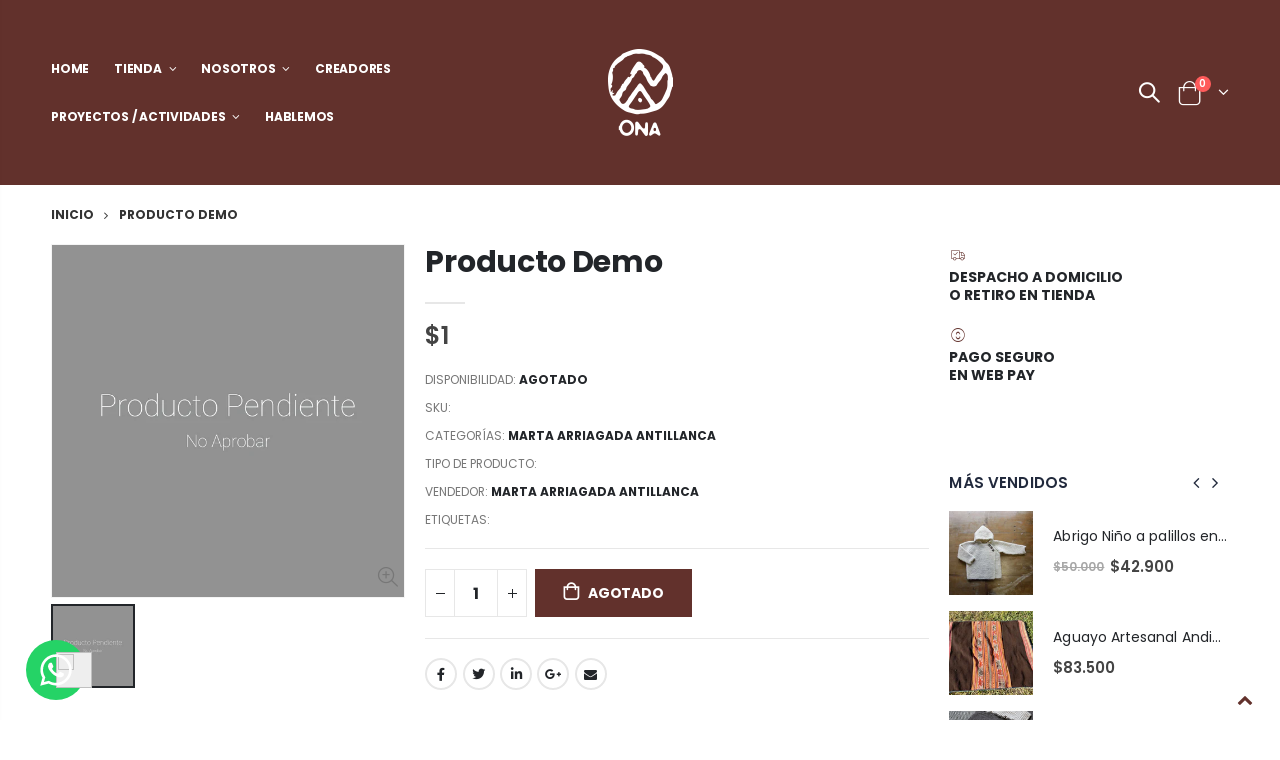

--- FILE ---
content_type: text/html; charset=utf-8
request_url: https://onachile.com/products/producto-demo-2
body_size: 27371
content:
<!doctype html>
<!--[if IE 8]><html class="no-js lt-ie9" lang="en"> <![endif]-->
<!--[if IE 9 ]><html class="ie9 no-js"> <![endif]-->
<!--[if (gt IE 9)|!(IE)]><!--> <html class="no-js"> <!--<![endif]-->
<head>
  <!-- Código UTT Impact ================================================== -->
<script type="text/javascript">
(function(a,b,c,d,e,f,g){e['ire_o']=c;e[c]=e[c]||function(){(e[c].a=e[c].a||[]).push(arguments)};f=d.createElement(b);g=d.getElementsByTagName(b)[0];f.async=1;f.src=a;g.parentNode.insertBefore(f,g);})('https://d.impactradius-event.com/A2744177-cf7f-472c-a85c-a0d23813326e1.js','script','ire',document,window); </script>
  
  <!-- Basic page needs ================================================== -->
  <meta charset="utf-8">
  <meta http-equiv="Content-Type" content="text/html; charset=utf-8">
  <link rel="shortcut icon" href="//onachile.com/cdn/shop/t/6/assets/favicon.ico?v=74632453876394265591610318771" type="image/png" /><title>Producto Demo - ONA CHILE</title><meta name="description" content="Este es un producto demo, por favor no comprar." /><!-- Helpers ================================================== --><!-- /snippets/social-meta-tags.liquid -->


  <meta property="og:type" content="product">
  <meta property="og:title" content="Producto Demo">
  
  <meta property="og:image" content="http://onachile.com/cdn/shop/products/Productopendiente_4849f1d5-47f4-4e65-9fce-0bf359f7c4f2_grande.jpg?v=1620951685">
  <meta property="og:image:secure_url" content="https://onachile.com/cdn/shop/products/Productopendiente_4849f1d5-47f4-4e65-9fce-0bf359f7c4f2_grande.jpg?v=1620951685">
  
  <meta property="og:price:amount" content="1">
  <meta property="og:price:currency" content="CLP">


  <meta property="og:description" content="Este es un producto demo, por favor no comprar.">

  <meta property="og:url" content="https://onachile.com/products/producto-demo-2">
  <meta property="og:site_name" content="ONA CHILE">





<meta name="twitter:card" content="summary">

  <meta name="twitter:title" content="Producto Demo">
  <meta name="twitter:description" content="Este es un producto demo, por favor no comprar.">
  <meta name="twitter:image" content="https://onachile.com/cdn/shop/products/Productopendiente_4849f1d5-47f4-4e65-9fce-0bf359f7c4f2_medium.jpg?v=1620951685">
  <meta name="twitter:image:width" content="240">
  <meta name="twitter:image:height" content="240">

<link rel="canonical" href="https://onachile.com/products/producto-demo-2" /><meta name="viewport" content="width=device-width, initial-scale=1, minimum-scale=1, maximum-scale=1" /><meta name="theme-color" content="" />
  <!-- CSS ==================================================+ -->
  <link href="//onachile.com/cdn/shop/t/6/assets/plugins.css?v=58826214593735965551609352785" rel="stylesheet" type="text/css" media="all" />
  <link href="//onachile.com/cdn/shop/t/6/assets/ultramegamenu.css?v=106457412661771523601609352801" rel="stylesheet" type="text/css" media="all" />
  <link href="//onachile.com/cdn/shop/t/6/assets/styles.scss.css?v=147280883583892516091722548494" rel="stylesheet" type="text/css" media="all" />
<link href="//onachile.com/cdn/shop/t/6/assets/header-type4.scss.css?v=84318893604742971561609352852" rel="stylesheet" type="text/css" media="all" />
<link href="//onachile.com/cdn/shop/t/6/assets/product.scss.css?v=22384856598300383681610490344" rel="stylesheet" type="text/css" media="all" />
  <link href="//onachile.com/cdn/shop/t/6/assets/jquery.fancybox.css?v=89610375720255671161609352767" rel="stylesheet" type="text/css" media="all" />
<link href="//onachile.com/cdn/shop/t/6/assets/product-list.scss.css?v=166059499049711857641610490343" rel="stylesheet" type="text/css" media="all" />
  <link href="//onachile.com/cdn/shop/t/6/assets/responsive.scss.css?v=147176825461832303521609352852" rel="stylesheet" type="text/css" media="all" />
  <link href="//onachile.com/cdn/shop/t/6/assets/color-config.scss.css?v=112670704918706945281722548494" rel="stylesheet" type="text/css" media="all" />
<link href="//onachile.com/cdn/shop/t/6/assets/layout_full_width.css?v=122517340934323506381609352770" rel="stylesheet" type="text/css" media="all" />
<!-- Header hook for plugins ================================================== -->
  <script>window.performance && window.performance.mark && window.performance.mark('shopify.content_for_header.start');</script><meta name="facebook-domain-verification" content="o0fcrhumfsixl6qadoz8s40wgt1gqb">
<meta name="google-site-verification" content="suMW9riz73O5k-m36nLA-yPgkiQHE7QGrh8QRxUYQmg">
<meta name="google-site-verification" content="FRWsXPR1KqwnK550FfqL1mqf0jQJPR7dCwV3eiK5qVA">
<meta id="shopify-digital-wallet" name="shopify-digital-wallet" content="/51571785905/digital_wallets/dialog">
<link rel="alternate" hreflang="x-default" href="https://onachile.com/products/producto-demo-2">
<link rel="alternate" hreflang="es" href="https://onachile.com/products/producto-demo-2">
<link rel="alternate" hreflang="en" href="https://onachile.com/en/products/producto-demo-2">
<link rel="alternate" type="application/json+oembed" href="https://onachile.com/products/producto-demo-2.oembed">
<script async="async" src="/checkouts/internal/preloads.js?locale=es-CL"></script>
<script id="shopify-features" type="application/json">{"accessToken":"e98758c9b058cebe7d9ffe02472d1765","betas":["rich-media-storefront-analytics"],"domain":"onachile.com","predictiveSearch":true,"shopId":51571785905,"locale":"es"}</script>
<script>var Shopify = Shopify || {};
Shopify.shop = "ona-chile.myshopify.com";
Shopify.locale = "es";
Shopify.currency = {"active":"CLP","rate":"1.0"};
Shopify.country = "CL";
Shopify.theme = {"name":"Porto3.7","id":117527511217,"schema_name":"Porto","schema_version":"3.7","theme_store_id":null,"role":"main"};
Shopify.theme.handle = "null";
Shopify.theme.style = {"id":null,"handle":null};
Shopify.cdnHost = "onachile.com/cdn";
Shopify.routes = Shopify.routes || {};
Shopify.routes.root = "/";</script>
<script type="module">!function(o){(o.Shopify=o.Shopify||{}).modules=!0}(window);</script>
<script>!function(o){function n(){var o=[];function n(){o.push(Array.prototype.slice.apply(arguments))}return n.q=o,n}var t=o.Shopify=o.Shopify||{};t.loadFeatures=n(),t.autoloadFeatures=n()}(window);</script>
<script id="shop-js-analytics" type="application/json">{"pageType":"product"}</script>
<script defer="defer" async type="module" src="//onachile.com/cdn/shopifycloud/shop-js/modules/v2/client.init-shop-cart-sync_2Gr3Q33f.es.esm.js"></script>
<script defer="defer" async type="module" src="//onachile.com/cdn/shopifycloud/shop-js/modules/v2/chunk.common_noJfOIa7.esm.js"></script>
<script defer="defer" async type="module" src="//onachile.com/cdn/shopifycloud/shop-js/modules/v2/chunk.modal_Deo2FJQo.esm.js"></script>
<script type="module">
  await import("//onachile.com/cdn/shopifycloud/shop-js/modules/v2/client.init-shop-cart-sync_2Gr3Q33f.es.esm.js");
await import("//onachile.com/cdn/shopifycloud/shop-js/modules/v2/chunk.common_noJfOIa7.esm.js");
await import("//onachile.com/cdn/shopifycloud/shop-js/modules/v2/chunk.modal_Deo2FJQo.esm.js");

  window.Shopify.SignInWithShop?.initShopCartSync?.({"fedCMEnabled":true,"windoidEnabled":true});

</script>
<script>(function() {
  var isLoaded = false;
  function asyncLoad() {
    if (isLoaded) return;
    isLoaded = true;
    var urls = ["https:\/\/cdn.shopify.com\/s\/files\/1\/0033\/3538\/9233\/files\/31aug26paidd20_free_final_71.js?shop=ona-chile.myshopify.com","https:\/\/cdn.weglot.com\/weglot_script_tag.js?shop=ona-chile.myshopify.com","https:\/\/chimpstatic.com\/mcjs-connected\/js\/users\/e83608e731b0a96fbff1cffe7\/63231f4e99d99dde172eb954e.js?shop=ona-chile.myshopify.com"];
    for (var i = 0; i < urls.length; i++) {
      var s = document.createElement('script');
      s.type = 'text/javascript';
      s.async = true;
      s.src = urls[i];
      var x = document.getElementsByTagName('script')[0];
      x.parentNode.insertBefore(s, x);
    }
  };
  if(window.attachEvent) {
    window.attachEvent('onload', asyncLoad);
  } else {
    window.addEventListener('load', asyncLoad, false);
  }
})();</script>
<script id="__st">var __st={"a":51571785905,"offset":-10800,"reqid":"29c409a5-e340-4cb9-a872-ebf330f61242-1769399885","pageurl":"onachile.com\/products\/producto-demo-2","u":"0bad88f9575d","p":"product","rtyp":"product","rid":6719302566065};</script>
<script>window.ShopifyPaypalV4VisibilityTracking = true;</script>
<script id="captcha-bootstrap">!function(){'use strict';const t='contact',e='account',n='new_comment',o=[[t,t],['blogs',n],['comments',n],[t,'customer']],c=[[e,'customer_login'],[e,'guest_login'],[e,'recover_customer_password'],[e,'create_customer']],r=t=>t.map((([t,e])=>`form[action*='/${t}']:not([data-nocaptcha='true']) input[name='form_type'][value='${e}']`)).join(','),a=t=>()=>t?[...document.querySelectorAll(t)].map((t=>t.form)):[];function s(){const t=[...o],e=r(t);return a(e)}const i='password',u='form_key',d=['recaptcha-v3-token','g-recaptcha-response','h-captcha-response',i],f=()=>{try{return window.sessionStorage}catch{return}},m='__shopify_v',_=t=>t.elements[u];function p(t,e,n=!1){try{const o=window.sessionStorage,c=JSON.parse(o.getItem(e)),{data:r}=function(t){const{data:e,action:n}=t;return t[m]||n?{data:e,action:n}:{data:t,action:n}}(c);for(const[e,n]of Object.entries(r))t.elements[e]&&(t.elements[e].value=n);n&&o.removeItem(e)}catch(o){console.error('form repopulation failed',{error:o})}}const l='form_type',E='cptcha';function T(t){t.dataset[E]=!0}const w=window,h=w.document,L='Shopify',v='ce_forms',y='captcha';let A=!1;((t,e)=>{const n=(g='f06e6c50-85a8-45c8-87d0-21a2b65856fe',I='https://cdn.shopify.com/shopifycloud/storefront-forms-hcaptcha/ce_storefront_forms_captcha_hcaptcha.v1.5.2.iife.js',D={infoText:'Protegido por hCaptcha',privacyText:'Privacidad',termsText:'Términos'},(t,e,n)=>{const o=w[L][v],c=o.bindForm;if(c)return c(t,g,e,D).then(n);var r;o.q.push([[t,g,e,D],n]),r=I,A||(h.body.append(Object.assign(h.createElement('script'),{id:'captcha-provider',async:!0,src:r})),A=!0)});var g,I,D;w[L]=w[L]||{},w[L][v]=w[L][v]||{},w[L][v].q=[],w[L][y]=w[L][y]||{},w[L][y].protect=function(t,e){n(t,void 0,e),T(t)},Object.freeze(w[L][y]),function(t,e,n,w,h,L){const[v,y,A,g]=function(t,e,n){const i=e?o:[],u=t?c:[],d=[...i,...u],f=r(d),m=r(i),_=r(d.filter((([t,e])=>n.includes(e))));return[a(f),a(m),a(_),s()]}(w,h,L),I=t=>{const e=t.target;return e instanceof HTMLFormElement?e:e&&e.form},D=t=>v().includes(t);t.addEventListener('submit',(t=>{const e=I(t);if(!e)return;const n=D(e)&&!e.dataset.hcaptchaBound&&!e.dataset.recaptchaBound,o=_(e),c=g().includes(e)&&(!o||!o.value);(n||c)&&t.preventDefault(),c&&!n&&(function(t){try{if(!f())return;!function(t){const e=f();if(!e)return;const n=_(t);if(!n)return;const o=n.value;o&&e.removeItem(o)}(t);const e=Array.from(Array(32),(()=>Math.random().toString(36)[2])).join('');!function(t,e){_(t)||t.append(Object.assign(document.createElement('input'),{type:'hidden',name:u})),t.elements[u].value=e}(t,e),function(t,e){const n=f();if(!n)return;const o=[...t.querySelectorAll(`input[type='${i}']`)].map((({name:t})=>t)),c=[...d,...o],r={};for(const[a,s]of new FormData(t).entries())c.includes(a)||(r[a]=s);n.setItem(e,JSON.stringify({[m]:1,action:t.action,data:r}))}(t,e)}catch(e){console.error('failed to persist form',e)}}(e),e.submit())}));const S=(t,e)=>{t&&!t.dataset[E]&&(n(t,e.some((e=>e===t))),T(t))};for(const o of['focusin','change'])t.addEventListener(o,(t=>{const e=I(t);D(e)&&S(e,y())}));const B=e.get('form_key'),M=e.get(l),P=B&&M;t.addEventListener('DOMContentLoaded',(()=>{const t=y();if(P)for(const e of t)e.elements[l].value===M&&p(e,B);[...new Set([...A(),...v().filter((t=>'true'===t.dataset.shopifyCaptcha))])].forEach((e=>S(e,t)))}))}(h,new URLSearchParams(w.location.search),n,t,e,['guest_login'])})(!0,!0)}();</script>
<script integrity="sha256-4kQ18oKyAcykRKYeNunJcIwy7WH5gtpwJnB7kiuLZ1E=" data-source-attribution="shopify.loadfeatures" defer="defer" src="//onachile.com/cdn/shopifycloud/storefront/assets/storefront/load_feature-a0a9edcb.js" crossorigin="anonymous"></script>
<script data-source-attribution="shopify.dynamic_checkout.dynamic.init">var Shopify=Shopify||{};Shopify.PaymentButton=Shopify.PaymentButton||{isStorefrontPortableWallets:!0,init:function(){window.Shopify.PaymentButton.init=function(){};var t=document.createElement("script");t.src="https://onachile.com/cdn/shopifycloud/portable-wallets/latest/portable-wallets.es.js",t.type="module",document.head.appendChild(t)}};
</script>
<script data-source-attribution="shopify.dynamic_checkout.buyer_consent">
  function portableWalletsHideBuyerConsent(e){var t=document.getElementById("shopify-buyer-consent"),n=document.getElementById("shopify-subscription-policy-button");t&&n&&(t.classList.add("hidden"),t.setAttribute("aria-hidden","true"),n.removeEventListener("click",e))}function portableWalletsShowBuyerConsent(e){var t=document.getElementById("shopify-buyer-consent"),n=document.getElementById("shopify-subscription-policy-button");t&&n&&(t.classList.remove("hidden"),t.removeAttribute("aria-hidden"),n.addEventListener("click",e))}window.Shopify?.PaymentButton&&(window.Shopify.PaymentButton.hideBuyerConsent=portableWalletsHideBuyerConsent,window.Shopify.PaymentButton.showBuyerConsent=portableWalletsShowBuyerConsent);
</script>
<script data-source-attribution="shopify.dynamic_checkout.cart.bootstrap">document.addEventListener("DOMContentLoaded",(function(){function t(){return document.querySelector("shopify-accelerated-checkout-cart, shopify-accelerated-checkout")}if(t())Shopify.PaymentButton.init();else{new MutationObserver((function(e,n){t()&&(Shopify.PaymentButton.init(),n.disconnect())})).observe(document.body,{childList:!0,subtree:!0})}}));
</script>

<script>window.performance && window.performance.mark && window.performance.mark('shopify.content_for_header.end');</script>
<!-- /snippets/oldIE-js.liquid -->


<!--[if lt IE 9]>
<script src="//cdnjs.cloudflare.com/ajax/libs/html5shiv/3.7.2/html5shiv.min.js" type="text/javascript"></script>
<script src="//onachile.com/cdn/shop/t/6/assets/respond.min.js?v=52248677837542619231609352791" type="text/javascript"></script>
<link href="//onachile.com/cdn/shop/t/6/assets/respond-proxy.html" id="respond-proxy" rel="respond-proxy" />
<link href="//onachile.com/search?q=9320c0f8d8644e47f35c0163eb22c402" id="respond-redirect" rel="respond-redirect" />
<script src="//onachile.com/search?q=9320c0f8d8644e47f35c0163eb22c402" type="text/javascript"></script>
<![endif]-->

<script src="//onachile.com/cdn/shop/t/6/assets/vendor.js?v=114975771365441350721609352801" type="text/javascript"></script>
<!-- Import custom fonts ====================================================== --><link href="//fonts.googleapis.com/css?family=Poppins:200italic,300italic,400italic,600italic,700italic,800italic,700,200,300,600,800,400&amp;subset=cyrillic-ext,greek-ext,latin,latin-ext,cyrillic,greek,vietnamese" rel='stylesheet' type='text/css'><link href="//fonts.googleapis.com/css?family=Poppins:200italic,300italic,400italic,600italic,700italic,800italic,700,200,300,600,800,400&amp;subset=cyrillic-ext,greek-ext,latin,latin-ext,cyrillic,greek,vietnamese" rel='stylesheet' type='text/css'><link href="//fonts.googleapis.com/css?family=Poppins:200italic,300italic,400italic,500italic,600italic,700italic,800italic,700,200,300,600,800,400,500&amp;subset=cyrillic-ext,greek-ext,latin,latin-ext,cyrillic,greek,vietnamese" rel='stylesheet' type='text/css'><script type="text/javascript">
    var productsObj = {};
    var swatch_color_type = 2;
    var product_swatch_size = 'size-small';
    var product_swatch_setting = '1';
    var asset_url = '//onachile.com/cdn/shop/t/6/assets//?v=885';
    var money_format = '<span class="money">${{ amount_no_decimals_with_comma_separator }}</span>';
    var multi_language = false;
  </script> 
  <script src="//onachile.com/cdn/shop/t/6/assets/lang2.js?v=12969877377958745391609352769" type="text/javascript"></script>
<script>
  var translator = {
    current_lang : jQuery.cookie("language"),
    init: function() {
      translator.updateStyling();
      translator.updateLangSwitcher();
    },
    updateStyling: function() {
        var style;
        if (translator.isLang2()) {
          style = "<style>*[data-translate] {visibility:hidden} .lang1 {display:none}</style>";
        } else {
          style = "<style>*[data-translate] {visibility:visible} .lang2 {display:none}</style>";
        }
        jQuery('head').append(style);
    },
    updateLangSwitcher: function() {
      if (translator.isLang2()) {
        jQuery(".current-language span").removeClass('active');
        jQuery(".current-language span[class=lang-2]").addClass("active");
      }
    },
    getTextToTranslate: function(selector) {
      var result = window.lang2;
      var params;
      if (selector.indexOf("|") > 0) {
        var devideList = selector.split("|");
        selector = devideList[0];
        params = devideList[1].split(",");
      }

      var selectorArr = selector.split('.');
      if (selectorArr) {
        for (var i = 0; i < selectorArr.length; i++) {
            result = result[selectorArr[i]];
        }
      } else {
        result = result[selector];
      }
      if (result && result.one && result.other) {
        var countEqual1 = true;
        for (var i = 0; i < params.length; i++) {
          if (params[i].indexOf("count") >= 0) {
            variables = params[i].split(":");
            if (variables.length>1) {
              var count = variables[1];
              if (count > 1) {
                countEqual1 = false;
              }
            }
          }
        }
        if (countEqual1) {
          result = result.one;
        } else {
          result = result.other;
        }
      }
      
      if (params && params.length>0) {
        result = result.replace(/{{\s*/g, "{{");
        result = result.replace(/\s*}}/g, "}}");
        for (var i = 0; i < params.length; i++) {
          variables = params[i].split(":");
          if (variables.length>1) {
            result = result.replace("{{"+variables[0]+"}}", variables[1]);
          }
        }
      }
      

      return result;
    },
    isLang2: function() {
      return translator.current_lang && translator.current_lang == 2;
    },
    doTranslate: function(blockSelector) {
      if (translator.isLang2()) {
        jQuery(blockSelector + " [data-translate]").each(function(e) {
          var item = jQuery(this);
          var selector = item.attr("data-translate");
          var text = translator.getTextToTranslate(selector);
          if (item.attr("translate-item")) {
            var attribute = item.attr("translate-item");
            if (attribute == 'blog-date-author') {
              item.html(text);
            } else if (attribute!="") {
              item.attr(attribute,text);
            }
          } else if (item.is("input")) {
            if(item.is("input[type=search]")){
              item.attr("placeholder", text);
            }else{
              item.val(text);
            }
            
          } else {
            item.text(text);
          }
          item.css("visibility","visible");
        });
      }
    }
  };
  translator.init();
  jQuery(document).ready(function() {
    jQuery('.select-language a').on('click', function(){
      var value = jQuery(this).data('lang');
      jQuery.cookie('language', value, {expires:10, path:'/'});
      location.reload();
    });
    translator.doTranslate("body");
  });
</script>
  <style>
    h2,h3,h4,h5 { 
    font-weight: 700;
}
h1, h2, h3, h4, h5, h6 {
    color: #222529; 
}
h3 {
    margin: 0 0 20px; 
}
h4,h5 {
    margin: 0 0 14px; 
}
body {
    line-height: 24px;
}
p { 
    line-height: 24px;
}
b, strong {
    font-weight: 700;
}
.ls-n-20 {
    letter-spacing: -.02em;
}
.ls-80 {
    letter-spacing: .08em;
}
.ls-150 {
    letter-spacing: .15em !important;
}
.m-l-xs {
    margin-left: 5px!important;
}
.align-right {
    text-align: right;
}
.align-left {
    text-align: left;
} 
html .heading-light, html .lnk-light, html .text-color-light {
    color: #ffffff;
}
html .heading-dark, html .lnk-dark, html .text-color-dark {
    color: #222529;
}
html .heading-secondary, html .lnk-secondary, html .text-color-secondary {
    color: #ff7272;
}
html .background-color-secondary {
    background-color: #ff7272;
}
.f-left, .pull-left {
    float: left;
}
.d-inline-block {
    display: inline-block;
} 
sup {
    font-size: 50%; 
}
.p-t-sm {
    padding-top: 10px!important;
}
.btn {
    font-family: Poppins;
    letter-spacing: .01em;
    font-weight: 700;
    border-radius: 0;
    line-height:1.42857;
}
.btn-lg { 
    line-height: 1.3333;
}
html .btn-dark {
    color: #fff;
    background-color: #222529;
    border-color: #222529 #222529 #0b0c0e;
}  
.btn-modern,.btn-borders {
    font-family: Poppins;
    font-weight: 700;
    letter-spacing: .01em;
    padding: 1em 1.6em;
    font-size: .75rem;
} 
.btn-modern.btn-md {
    padding: .75em 2.25em;
}
.btn-flat {
    padding: 0 !important;
    background: none !important;
    border: none !important;
    border-bottom: 1px solid transparent !important;
    box-shadow: none !important;
    text-transform: uppercase;
    font-size: 12px;
}
html .btn-quaternary {
    color: #fff;
    background-color: #0e0f11;
    border-color: #0e0f11 #0e0f11 #000;
}
.btn-modern.btn-lg {
    font-size: 1em;
    padding: 1rem 2.25rem;
    padding-left: 2.8em;
    padding-right: 2.8em;
}
.btn-borders.btn-lg {
    padding: 1em 3em;
    font-size: 1rem;
    border-width: 3px;
}
.btn-modern.btn-xl {
    font-size: 1.1428em;
    padding: 1.15em 5.5em;
}
.btn-borders.btn-dark:hover, 
.btn-borders.btn-dark:focus, 
.btn-borders.btn-dark:active {
    background-color: #222529;
    border-color: #222529!important;
    color: #fff;
}
.btn-md:not(.btn-modern) {
    font-size: .8571em;
    font-weight: 700;
    padding: .533rem .933rem;
}
body.full-width .container {
    padding-left: 4vw;
    padding-right: 4vw;
}
.porto-ultimate-content-box .vc_btn3{
    font-size: 1.4em;
}
html .btn-borders.btn-dark {
    background: transparent;
    border-color: #222529;
    color: #222529;
  }
.btn-borders.btn-xl {
    padding: 1em 3.5em;
    font-size: 1.125rem;
    border-width: 3px;
}
.custom-font4, .slideshow h2.vc_custom_heading {
    font-family: 'Segoe Script','Savoye LET';
}
html .btn-secondary {
    color: #fff;
    background-color: #ff7272;
    border-color: #ff7272 #ff7272 #ff3f3f;
}
html .btn-secondary:hover, html .btn-secondary:focus, html .btn-secondary:active {
    color: #fff;
    background-color: #ff9696;
    border-color: #ffa6a6 #ffa6a6 #ff7272;
}
.col-auto {
    -ms-flex: 0 0 auto;
    flex: 0 0 auto;
    max-width: none;
}
.flex-1 {flex: 1;}
.header-container.header-overlap:not(.sticky-header) { 
    background-color: transparent; 
} 
.content-slideshow { 
    position: relative;
    height: 100%;
}
.slideshow-section .owl-carousel .owl-dots {
    margin-top: 0;
    position: absolute;
    bottom: 2.25rem;
    left: 50%;
    transform: translate(-50%);
}
.owl-carousel.dots-style-1 .owl-dots span {
    width: 18px;
    height: 18px;
    color:#222529 !important;
    border-color: #222529;
}
.owl-carousel.dots-style-1 .owl-dot.active span:after, .owl-carousel.dots-style-1 .owl-dot:hover span:after {
border-width: 4px;
}
.content-slideshow .vc_btn3-container{
    font-size: 1.4em;
}

.porto-ibanner-layer {
    position: absolute;
    z-index: 10;
    text-align: center;
    font-size: 1rem;
}
.porto-ibanner-layer .btn-lg {
    font-size: 1em;
}
.text-sale small {
    display: inline-block !important;
    font-size: 27% !important;
    word-break: break-all;
    width: 1em;
    text-align: center;
    font-weight: inherit;
    white-space: normal;
  }
  .coupon-sale-text {
    position: relative;
    display: inline-block;
    padding: 6px 10px 4px;
    z-index: 1;
    transform: none;
    letter-spacing: 0;
  } 
  .coupon-sale-text:before {
    content: "";
    position: absolute;
    top: 0;
    right: 0;
    left: 0;
    bottom: 0;
    z-index: -1;
    background: #ff7272;
    transform: rotate(-2deg);
  }
  .coupon-sale-text b {
    font-size: 200%;
    vertical-align: text-top;background: none;
padding: 0;
  }
.porto-ibanner-layer .btn-xl {
    font-size: 1.125em;
}
.porto-ultimate-content-box {
    font-size: inherit; 
} 
.porto-ultimate-content-box:hover {
    box-shadow: none;
} 
.homepage-bar {
  border: 0;
} 
.homepage-bar [class^="col-lg-"]{
border-left: 1px solid #fff;
margin: 12px 0;
padding-top: 13px;
padding-bottom: 13px;
} 
.homepage-bar [class^='col-md-'] i, .homepage-bar [class^='col-lg-'] i { 
    font-size: 35px; 
}
.homepage-bar .text-area h3 {
    margin: 0;
    font-size: 14px !important;
    font-weight: 700;
    line-height: 1 !important;
    margin-bottom: 3px !important;
}
.homepage-bar .text-area p {
    font-family: Poppins;
    margin: 0;
    font-size: 13px !important;
    font-weight: 300;
    color: #777 !important;
    line-height: 1.2 !important;
}  
.custom-support i {
    width: 80px;
    height: 80px; 
    line-height: 80px; 
    background: #0e0f11;
}
.custom-support .content h2 {
    font-size: 1.25rem;
    font-weight: 700;
    line-height: 1.2em;
    text-transform: uppercase;
    margin-bottom: 3px;
}
.custom-support .content em { 
    margin-bottom: 1rem;
    color: #555;
    font-size: 14px; 
    font-weight: 400;
    line-height: 1;
}
.custom-support .content p {
    color: inherit;
    font-size: 13px;
} 
.products .product-col .product-loop-title, .product-col.product-default h3 {
    color: #222529;
}
.products .product-col .add_to_cart_button {
    font-weight: 600;
    font-size: .75rem;
    font-family: Poppins; 
}
.products-collection .porto-load-more {
    display: inline-block;
    width: auto;
    border: none;
    background: #222529;
    color: #fff;
    padding: 1.4em 4em;
    font-size: .8125rem;
}
.infinite-loader .btn-load-more {
    display: inline-block;
    width: auto;
    border: none;
    background: #222529;
    color: #fff;
    padding: 1.4em 4em;
    font-size: .8125rem; 
}
.main-container .main-breadcrumbs{
border: 0;
} 
.main-container .main-breadcrumbs { 
    color: #333;
    font-size: .75rem;
text-transform: uppercase;
font-weight: 700;  
padding: 20px 0;
letter-spacing: 0;
}
.main-container .breadcrumbs ul li.home a::after {display:none;}
.main-container .breadcrumbs ul li.home a { 
    width: auto;
    text-indent: inherit; 
}
.main-container .main-breadcrumbs ul li a {
    color: inherit;
    text-transform: uppercase;
    font-size: inherit;
    font-weight: inherit;

}


.products .product-col .quickview {
    font-family: Poppins;
    font-weight: 600;
}  
.main-container .pagenav-wrap .pagination .pagination-page li a:hover{
    background: transparent;
    color: inherit;
    border-color: #ccc;
}
.main-container .pagenav-wrap .pagination .pagination-page li.active span{
 background: transparent;
    color: inherit;
} 
.main-container .pagenav-wrap .pagination .pagination-page li.text a:hover {
  color: inherit;
}  
.main-container .login_content h2{
  text-transform: none;
}  
.section-title {
    color: #313131;
    font-size: 1.125rem;
    line-height: 1.4;
    letter-spacing: -.01em;
}
.product-details a {
color:#222529;
}
.price {
    color: #444;
}
.box_brand {
padding: 43px 0;
border-top: solid 1px rgba(0,0,0,.06);
border-bottom: solid 1px rgba(0,0,0,.06);
}
.widget-products .section-title {margin-bottom: 15px;}
ul.product_list_widget li .product-details .amount {color:#444;}
.footer-wrapper .footer-bottom address { 
    margin-left: 0;
    font-size: .9em;
} 
.porto-products .products-slider .owl-carousel .owl-stage-outer { 
    padding-bottom: 10px;
} 
.footer-wrapper p { 
    line-height: 24px;
    font-size: 13px;
    letter-spacing: 0;
    margin-top: -3px;
    margin-bottom: 13px;
}  
.footer-wrapper .newsletter-footer {
    max-width: 84%;
}
.footer-middle {
    padding-top: 5rem;
    padding-bottom: 2.4rem;
} 
.footer-wrapper .footer-bottom .container::before {
background-color: #e7e7e7;
}
.footer-middle .info-footer .footer-block-title h3 {
    margin: 0 0 15px;
    font-size: 15px;
    font-weight: 700;
    line-height: 1.4;
}
.footer-middle .info-footer .block-top .footer-block-title h3 {
margin-bottom: 10px;
}
.footer-middle b {
font-weight: 400;line-height: 1.4;
} 
.footer-wrapper .footer-middle ul.footer-list .item { 
    margin-bottom: 35px;
}
.footer-middle ul.contact-info li:not(:last-child) {
    margin-bottom: 1rem;
}
.footer-middle ul.contact-info li span,.footer-middle b {
line-height: 1.5; 
}
.newsletter-footer button {
font-size: .875rem;
}
.footer-wrapper .share-links a {
    width: 48px;
    height: 48px;
    border-radius: 25px !important;
    border: 1px solid #313438;
    box-shadow: none;
    margin: 0;
    font-size: 14px;
}
.footer-wrapper .share-links a {
    color: #fff;
    background-color: transparent;
}
.footer-middle .block-bottom {
    padding: 21px 0 0;
    border-color: #313438;
    text-align: left;
    margin-bottom: -3px;
}

	/* Cambio de tipografia articulos recientes */

	.template-blog .block h3, .template-article .block h3 {
    font: 600 15px / 1.2 'Poppins';
}

.header-container.type4 .searchform input[type=text] {
    padding: 0 35px 0 15px;
}

/*Quitar margen imágenes banner*/
@media only screen and (max-width: 600px) {
.porto-ibanner {
margin: 0px !important;
	}
}

/*Eliminar menú links*/
.header-container.type4 .top-links-area {
    line-height: 1;
    display: none;
}



/*Traductor*/

.wg-default, .wg-default .country-selector {
    position: fixed !important;
right: calc(50% - 85px) !important;
    border-radius: 30px;
    font-weight: 700;
bottom: 20px !important;
}

.wg-drop.country-selector {
    background-color: #62312c !important;
}


.wg-drop.country-selector a {
    display: block;
    height: 37px;
    line-height: 36px;
    color: #fff !important;
    padding: 0 10px;
    white-space: nowrap;
}

.wg-drop.country-selector .wgcurrent {
    border: 2px solid #ffffff !important;
    list-style: none;
    border-radius: 30px !important;
}


.wg-drop.country-selector:not(.closed) ul {
    display: block;
    background-color: transparent !important;
    max-height: 300px;
    overflow-x: hidden;
    overflow-y: auto;
	border: none;
}

.wg-drop.country-selector li {
    width: 100%;
    list-style-type: none;
    background-color: transparent !important;
}

.wg-drop.country-selector :not(.wgcurrent) a {
    width: 100%;
    box-sizing: border-box;
    background-color: #2b2b2bd1 !important;
    border-radius: 30px;
    border: 2px solid !important;
}

.wg-drop.country-selector .wgcurrent:after {
    top: 10px !important;
    right: 10px !important;
    width: 20px !important;
    height: 20px !important;
    background-color: #fff !important;
    border-radius: 300px !important;
}
/* Banderita weglot  */
.lazyload, .lazyloading, img:not(.lazyloaded) {
    opacity: 1;
}

/* Tablas Productos  */
.celdadescripcion {
background: #62312c;
color: white;
border: solid 3px #62312c;
text-align: center;

}

.celdadato {
border: solid 3px #62312c; 
text-align: center;
}
    @media (min-width: 1440px){
.custom-support .porto-support-inner {
    padding-left: 2rem;
    padding-right: 2rem;
}
}
@media (min-width: 1500px) {
.main-content.col-lg-9 {
    -ms-flex: 0 0 80%;
    flex: 0 0 80%;
    max-width: 80%;
}
.main-content.col-lg-6 {
    -ms-flex: 0 0 60%;
    flex: 0 0 60%;
    max-width: 60%;
}
.sidebar.col-lg-3, .col-lg-3.sidebar-right {
    -ms-flex: 0 0 20%;
    flex: 0 0 20%;
    max-width: 20%;
}
}
@media (max-width: 991px){ 
.porto-ibanner-layer {
    font-size: .875rem;
}
.footer-middle .social-icons {margin-bottom: 15px;}
}
@media (max-width: 767px) { 
.porto-ibanner-layer {
    font-size: 10px;
}
}
@media (max-width: 575px) {
.porto-ibanner-layer {
    font-size: 8px;
}

}
  </style>

<!--Start Weglot Script-->
<script src="//cdn.weglot.com/weglot.min.js"></script>
<script id="has-script-tags">Weglot.initialize({ api_key:"wg_1386a6fb58f87b0c8a83a4a7dd9ac10e8" });</script>
<!--End Weglot Script-->

  
  <!-- Hotjar Tracking Code for www.onachile.com -->
<script>
    (function(h,o,t,j,a,r){
        h.hj=h.hj||function(){(h.hj.q=h.hj.q||[]).push(arguments)};
        h._hjSettings={hjid:2303209,hjsv:6};
        a=o.getElementsByTagName('head')[0];
        r=o.createElement('script');r.async=1;
        r.src=t+h._hjSettings.hjid+j+h._hjSettings.hjsv;
        a.appendChild(r);
    })(window,document,'https://static.hotjar.com/c/hotjar-','.js?sv=');
</script>

  
<!-- Global site tag (gtag.js) - Google Analytics -->
<script async src="https://www.googletagmanager.com/gtag/js?id=G-0ER2DBY6LE"></script>
<script>
  window.dataLayer = window.dataLayer || [];
  function gtag(){dataLayer.push(arguments);}
  gtag('js', new Date());

  gtag('config', 'G-0ER2DBY6LE');
</script>  
  
  
<link href="https://monorail-edge.shopifysvc.com" rel="dns-prefetch">
<script>(function(){if ("sendBeacon" in navigator && "performance" in window) {try {var session_token_from_headers = performance.getEntriesByType('navigation')[0].serverTiming.find(x => x.name == '_s').description;} catch {var session_token_from_headers = undefined;}var session_cookie_matches = document.cookie.match(/_shopify_s=([^;]*)/);var session_token_from_cookie = session_cookie_matches && session_cookie_matches.length === 2 ? session_cookie_matches[1] : "";var session_token = session_token_from_headers || session_token_from_cookie || "";function handle_abandonment_event(e) {var entries = performance.getEntries().filter(function(entry) {return /monorail-edge.shopifysvc.com/.test(entry.name);});if (!window.abandonment_tracked && entries.length === 0) {window.abandonment_tracked = true;var currentMs = Date.now();var navigation_start = performance.timing.navigationStart;var payload = {shop_id: 51571785905,url: window.location.href,navigation_start,duration: currentMs - navigation_start,session_token,page_type: "product"};window.navigator.sendBeacon("https://monorail-edge.shopifysvc.com/v1/produce", JSON.stringify({schema_id: "online_store_buyer_site_abandonment/1.1",payload: payload,metadata: {event_created_at_ms: currentMs,event_sent_at_ms: currentMs}}));}}window.addEventListener('pagehide', handle_abandonment_event);}}());</script>
<script id="web-pixels-manager-setup">(function e(e,d,r,n,o){if(void 0===o&&(o={}),!Boolean(null===(a=null===(i=window.Shopify)||void 0===i?void 0:i.analytics)||void 0===a?void 0:a.replayQueue)){var i,a;window.Shopify=window.Shopify||{};var t=window.Shopify;t.analytics=t.analytics||{};var s=t.analytics;s.replayQueue=[],s.publish=function(e,d,r){return s.replayQueue.push([e,d,r]),!0};try{self.performance.mark("wpm:start")}catch(e){}var l=function(){var e={modern:/Edge?\/(1{2}[4-9]|1[2-9]\d|[2-9]\d{2}|\d{4,})\.\d+(\.\d+|)|Firefox\/(1{2}[4-9]|1[2-9]\d|[2-9]\d{2}|\d{4,})\.\d+(\.\d+|)|Chrom(ium|e)\/(9{2}|\d{3,})\.\d+(\.\d+|)|(Maci|X1{2}).+ Version\/(15\.\d+|(1[6-9]|[2-9]\d|\d{3,})\.\d+)([,.]\d+|)( \(\w+\)|)( Mobile\/\w+|) Safari\/|Chrome.+OPR\/(9{2}|\d{3,})\.\d+\.\d+|(CPU[ +]OS|iPhone[ +]OS|CPU[ +]iPhone|CPU IPhone OS|CPU iPad OS)[ +]+(15[._]\d+|(1[6-9]|[2-9]\d|\d{3,})[._]\d+)([._]\d+|)|Android:?[ /-](13[3-9]|1[4-9]\d|[2-9]\d{2}|\d{4,})(\.\d+|)(\.\d+|)|Android.+Firefox\/(13[5-9]|1[4-9]\d|[2-9]\d{2}|\d{4,})\.\d+(\.\d+|)|Android.+Chrom(ium|e)\/(13[3-9]|1[4-9]\d|[2-9]\d{2}|\d{4,})\.\d+(\.\d+|)|SamsungBrowser\/([2-9]\d|\d{3,})\.\d+/,legacy:/Edge?\/(1[6-9]|[2-9]\d|\d{3,})\.\d+(\.\d+|)|Firefox\/(5[4-9]|[6-9]\d|\d{3,})\.\d+(\.\d+|)|Chrom(ium|e)\/(5[1-9]|[6-9]\d|\d{3,})\.\d+(\.\d+|)([\d.]+$|.*Safari\/(?![\d.]+ Edge\/[\d.]+$))|(Maci|X1{2}).+ Version\/(10\.\d+|(1[1-9]|[2-9]\d|\d{3,})\.\d+)([,.]\d+|)( \(\w+\)|)( Mobile\/\w+|) Safari\/|Chrome.+OPR\/(3[89]|[4-9]\d|\d{3,})\.\d+\.\d+|(CPU[ +]OS|iPhone[ +]OS|CPU[ +]iPhone|CPU IPhone OS|CPU iPad OS)[ +]+(10[._]\d+|(1[1-9]|[2-9]\d|\d{3,})[._]\d+)([._]\d+|)|Android:?[ /-](13[3-9]|1[4-9]\d|[2-9]\d{2}|\d{4,})(\.\d+|)(\.\d+|)|Mobile Safari.+OPR\/([89]\d|\d{3,})\.\d+\.\d+|Android.+Firefox\/(13[5-9]|1[4-9]\d|[2-9]\d{2}|\d{4,})\.\d+(\.\d+|)|Android.+Chrom(ium|e)\/(13[3-9]|1[4-9]\d|[2-9]\d{2}|\d{4,})\.\d+(\.\d+|)|Android.+(UC? ?Browser|UCWEB|U3)[ /]?(15\.([5-9]|\d{2,})|(1[6-9]|[2-9]\d|\d{3,})\.\d+)\.\d+|SamsungBrowser\/(5\.\d+|([6-9]|\d{2,})\.\d+)|Android.+MQ{2}Browser\/(14(\.(9|\d{2,})|)|(1[5-9]|[2-9]\d|\d{3,})(\.\d+|))(\.\d+|)|K[Aa][Ii]OS\/(3\.\d+|([4-9]|\d{2,})\.\d+)(\.\d+|)/},d=e.modern,r=e.legacy,n=navigator.userAgent;return n.match(d)?"modern":n.match(r)?"legacy":"unknown"}(),u="modern"===l?"modern":"legacy",c=(null!=n?n:{modern:"",legacy:""})[u],f=function(e){return[e.baseUrl,"/wpm","/b",e.hashVersion,"modern"===e.buildTarget?"m":"l",".js"].join("")}({baseUrl:d,hashVersion:r,buildTarget:u}),m=function(e){var d=e.version,r=e.bundleTarget,n=e.surface,o=e.pageUrl,i=e.monorailEndpoint;return{emit:function(e){var a=e.status,t=e.errorMsg,s=(new Date).getTime(),l=JSON.stringify({metadata:{event_sent_at_ms:s},events:[{schema_id:"web_pixels_manager_load/3.1",payload:{version:d,bundle_target:r,page_url:o,status:a,surface:n,error_msg:t},metadata:{event_created_at_ms:s}}]});if(!i)return console&&console.warn&&console.warn("[Web Pixels Manager] No Monorail endpoint provided, skipping logging."),!1;try{return self.navigator.sendBeacon.bind(self.navigator)(i,l)}catch(e){}var u=new XMLHttpRequest;try{return u.open("POST",i,!0),u.setRequestHeader("Content-Type","text/plain"),u.send(l),!0}catch(e){return console&&console.warn&&console.warn("[Web Pixels Manager] Got an unhandled error while logging to Monorail."),!1}}}}({version:r,bundleTarget:l,surface:e.surface,pageUrl:self.location.href,monorailEndpoint:e.monorailEndpoint});try{o.browserTarget=l,function(e){var d=e.src,r=e.async,n=void 0===r||r,o=e.onload,i=e.onerror,a=e.sri,t=e.scriptDataAttributes,s=void 0===t?{}:t,l=document.createElement("script"),u=document.querySelector("head"),c=document.querySelector("body");if(l.async=n,l.src=d,a&&(l.integrity=a,l.crossOrigin="anonymous"),s)for(var f in s)if(Object.prototype.hasOwnProperty.call(s,f))try{l.dataset[f]=s[f]}catch(e){}if(o&&l.addEventListener("load",o),i&&l.addEventListener("error",i),u)u.appendChild(l);else{if(!c)throw new Error("Did not find a head or body element to append the script");c.appendChild(l)}}({src:f,async:!0,onload:function(){if(!function(){var e,d;return Boolean(null===(d=null===(e=window.Shopify)||void 0===e?void 0:e.analytics)||void 0===d?void 0:d.initialized)}()){var d=window.webPixelsManager.init(e)||void 0;if(d){var r=window.Shopify.analytics;r.replayQueue.forEach((function(e){var r=e[0],n=e[1],o=e[2];d.publishCustomEvent(r,n,o)})),r.replayQueue=[],r.publish=d.publishCustomEvent,r.visitor=d.visitor,r.initialized=!0}}},onerror:function(){return m.emit({status:"failed",errorMsg:"".concat(f," has failed to load")})},sri:function(e){var d=/^sha384-[A-Za-z0-9+/=]+$/;return"string"==typeof e&&d.test(e)}(c)?c:"",scriptDataAttributes:o}),m.emit({status:"loading"})}catch(e){m.emit({status:"failed",errorMsg:(null==e?void 0:e.message)||"Unknown error"})}}})({shopId: 51571785905,storefrontBaseUrl: "https://onachile.com",extensionsBaseUrl: "https://extensions.shopifycdn.com/cdn/shopifycloud/web-pixels-manager",monorailEndpoint: "https://monorail-edge.shopifysvc.com/unstable/produce_batch",surface: "storefront-renderer",enabledBetaFlags: ["2dca8a86"],webPixelsConfigList: [{"id":"597721265","configuration":"{\"config\":\"{\\\"pixel_id\\\":\\\"AW-0\\\",\\\"target_country\\\":\\\"CL\\\",\\\"gtag_events\\\":[{\\\"type\\\":\\\"page_view\\\",\\\"action_label\\\":\\\"AW-10778527995\\\/hCOkCJGqz_kCEPuRzZMo\\\"},{\\\"type\\\":\\\"purchase\\\",\\\"action_label\\\":\\\"AW-10778527995\\\/djxHCJSqz_kCEPuRzZMo\\\"},{\\\"type\\\":\\\"view_item\\\",\\\"action_label\\\":\\\"AW-10778527995\\\/1_XsCJeqz_kCEPuRzZMo\\\"},{\\\"type\\\":\\\"add_to_cart\\\",\\\"action_label\\\":\\\"AW-10778527995\\\/BJpCCJqqz_kCEPuRzZMo\\\"},{\\\"type\\\":\\\"begin_checkout\\\",\\\"action_label\\\":\\\"AW-10778527995\\\/H1yaCJ2qz_kCEPuRzZMo\\\"},{\\\"type\\\":\\\"search\\\",\\\"action_label\\\":\\\"AW-10778527995\\\/fj8lCKCqz_kCEPuRzZMo\\\"},{\\\"type\\\":\\\"add_payment_info\\\",\\\"action_label\\\":\\\"AW-10778527995\\\/yccECKOqz_kCEPuRzZMo\\\"}],\\\"enable_monitoring_mode\\\":false}\"}","eventPayloadVersion":"v1","runtimeContext":"OPEN","scriptVersion":"b2a88bafab3e21179ed38636efcd8a93","type":"APP","apiClientId":1780363,"privacyPurposes":[],"dataSharingAdjustments":{"protectedCustomerApprovalScopes":["read_customer_address","read_customer_email","read_customer_name","read_customer_personal_data","read_customer_phone"]}},{"id":"93651121","eventPayloadVersion":"v1","runtimeContext":"LAX","scriptVersion":"1","type":"CUSTOM","privacyPurposes":["ANALYTICS"],"name":"Google Analytics tag (migrated)"},{"id":"shopify-app-pixel","configuration":"{}","eventPayloadVersion":"v1","runtimeContext":"STRICT","scriptVersion":"0450","apiClientId":"shopify-pixel","type":"APP","privacyPurposes":["ANALYTICS","MARKETING"]},{"id":"shopify-custom-pixel","eventPayloadVersion":"v1","runtimeContext":"LAX","scriptVersion":"0450","apiClientId":"shopify-pixel","type":"CUSTOM","privacyPurposes":["ANALYTICS","MARKETING"]}],isMerchantRequest: false,initData: {"shop":{"name":"ONA CHILE","paymentSettings":{"currencyCode":"CLP"},"myshopifyDomain":"ona-chile.myshopify.com","countryCode":"CL","storefrontUrl":"https:\/\/onachile.com"},"customer":null,"cart":null,"checkout":null,"productVariants":[{"price":{"amount":1.0,"currencyCode":"CLP"},"product":{"title":"Producto Demo","vendor":"Marta Arriagada Antillanca","id":"6719302566065","untranslatedTitle":"Producto Demo","url":"\/products\/producto-demo-2","type":""},"id":"39950801043633","image":{"src":"\/\/onachile.com\/cdn\/shop\/products\/Productopendiente_4849f1d5-47f4-4e65-9fce-0bf359f7c4f2.jpg?v=1620951685"},"sku":"","title":"Default Title","untranslatedTitle":"Default Title"}],"purchasingCompany":null},},"https://onachile.com/cdn","fcfee988w5aeb613cpc8e4bc33m6693e112",{"modern":"","legacy":""},{"shopId":"51571785905","storefrontBaseUrl":"https:\/\/onachile.com","extensionBaseUrl":"https:\/\/extensions.shopifycdn.com\/cdn\/shopifycloud\/web-pixels-manager","surface":"storefront-renderer","enabledBetaFlags":"[\"2dca8a86\"]","isMerchantRequest":"false","hashVersion":"fcfee988w5aeb613cpc8e4bc33m6693e112","publish":"custom","events":"[[\"page_viewed\",{}],[\"product_viewed\",{\"productVariant\":{\"price\":{\"amount\":1.0,\"currencyCode\":\"CLP\"},\"product\":{\"title\":\"Producto Demo\",\"vendor\":\"Marta Arriagada Antillanca\",\"id\":\"6719302566065\",\"untranslatedTitle\":\"Producto Demo\",\"url\":\"\/products\/producto-demo-2\",\"type\":\"\"},\"id\":\"39950801043633\",\"image\":{\"src\":\"\/\/onachile.com\/cdn\/shop\/products\/Productopendiente_4849f1d5-47f4-4e65-9fce-0bf359f7c4f2.jpg?v=1620951685\"},\"sku\":\"\",\"title\":\"Default Title\",\"untranslatedTitle\":\"Default Title\"}}]]"});</script><script>
  window.ShopifyAnalytics = window.ShopifyAnalytics || {};
  window.ShopifyAnalytics.meta = window.ShopifyAnalytics.meta || {};
  window.ShopifyAnalytics.meta.currency = 'CLP';
  var meta = {"product":{"id":6719302566065,"gid":"gid:\/\/shopify\/Product\/6719302566065","vendor":"Marta Arriagada Antillanca","type":"","handle":"producto-demo-2","variants":[{"id":39950801043633,"price":100,"name":"Producto Demo","public_title":null,"sku":""}],"remote":false},"page":{"pageType":"product","resourceType":"product","resourceId":6719302566065,"requestId":"29c409a5-e340-4cb9-a872-ebf330f61242-1769399885"}};
  for (var attr in meta) {
    window.ShopifyAnalytics.meta[attr] = meta[attr];
  }
</script>
<script class="analytics">
  (function () {
    var customDocumentWrite = function(content) {
      var jquery = null;

      if (window.jQuery) {
        jquery = window.jQuery;
      } else if (window.Checkout && window.Checkout.$) {
        jquery = window.Checkout.$;
      }

      if (jquery) {
        jquery('body').append(content);
      }
    };

    var hasLoggedConversion = function(token) {
      if (token) {
        return document.cookie.indexOf('loggedConversion=' + token) !== -1;
      }
      return false;
    }

    var setCookieIfConversion = function(token) {
      if (token) {
        var twoMonthsFromNow = new Date(Date.now());
        twoMonthsFromNow.setMonth(twoMonthsFromNow.getMonth() + 2);

        document.cookie = 'loggedConversion=' + token + '; expires=' + twoMonthsFromNow;
      }
    }

    var trekkie = window.ShopifyAnalytics.lib = window.trekkie = window.trekkie || [];
    if (trekkie.integrations) {
      return;
    }
    trekkie.methods = [
      'identify',
      'page',
      'ready',
      'track',
      'trackForm',
      'trackLink'
    ];
    trekkie.factory = function(method) {
      return function() {
        var args = Array.prototype.slice.call(arguments);
        args.unshift(method);
        trekkie.push(args);
        return trekkie;
      };
    };
    for (var i = 0; i < trekkie.methods.length; i++) {
      var key = trekkie.methods[i];
      trekkie[key] = trekkie.factory(key);
    }
    trekkie.load = function(config) {
      trekkie.config = config || {};
      trekkie.config.initialDocumentCookie = document.cookie;
      var first = document.getElementsByTagName('script')[0];
      var script = document.createElement('script');
      script.type = 'text/javascript';
      script.onerror = function(e) {
        var scriptFallback = document.createElement('script');
        scriptFallback.type = 'text/javascript';
        scriptFallback.onerror = function(error) {
                var Monorail = {
      produce: function produce(monorailDomain, schemaId, payload) {
        var currentMs = new Date().getTime();
        var event = {
          schema_id: schemaId,
          payload: payload,
          metadata: {
            event_created_at_ms: currentMs,
            event_sent_at_ms: currentMs
          }
        };
        return Monorail.sendRequest("https://" + monorailDomain + "/v1/produce", JSON.stringify(event));
      },
      sendRequest: function sendRequest(endpointUrl, payload) {
        // Try the sendBeacon API
        if (window && window.navigator && typeof window.navigator.sendBeacon === 'function' && typeof window.Blob === 'function' && !Monorail.isIos12()) {
          var blobData = new window.Blob([payload], {
            type: 'text/plain'
          });

          if (window.navigator.sendBeacon(endpointUrl, blobData)) {
            return true;
          } // sendBeacon was not successful

        } // XHR beacon

        var xhr = new XMLHttpRequest();

        try {
          xhr.open('POST', endpointUrl);
          xhr.setRequestHeader('Content-Type', 'text/plain');
          xhr.send(payload);
        } catch (e) {
          console.log(e);
        }

        return false;
      },
      isIos12: function isIos12() {
        return window.navigator.userAgent.lastIndexOf('iPhone; CPU iPhone OS 12_') !== -1 || window.navigator.userAgent.lastIndexOf('iPad; CPU OS 12_') !== -1;
      }
    };
    Monorail.produce('monorail-edge.shopifysvc.com',
      'trekkie_storefront_load_errors/1.1',
      {shop_id: 51571785905,
      theme_id: 117527511217,
      app_name: "storefront",
      context_url: window.location.href,
      source_url: "//onachile.com/cdn/s/trekkie.storefront.8d95595f799fbf7e1d32231b9a28fd43b70c67d3.min.js"});

        };
        scriptFallback.async = true;
        scriptFallback.src = '//onachile.com/cdn/s/trekkie.storefront.8d95595f799fbf7e1d32231b9a28fd43b70c67d3.min.js';
        first.parentNode.insertBefore(scriptFallback, first);
      };
      script.async = true;
      script.src = '//onachile.com/cdn/s/trekkie.storefront.8d95595f799fbf7e1d32231b9a28fd43b70c67d3.min.js';
      first.parentNode.insertBefore(script, first);
    };
    trekkie.load(
      {"Trekkie":{"appName":"storefront","development":false,"defaultAttributes":{"shopId":51571785905,"isMerchantRequest":null,"themeId":117527511217,"themeCityHash":"5542856006941811055","contentLanguage":"es","currency":"CLP","eventMetadataId":"ed7bb501-cb2d-4ed5-b6f6-469fa6f277fe"},"isServerSideCookieWritingEnabled":true,"monorailRegion":"shop_domain","enabledBetaFlags":["65f19447"]},"Session Attribution":{},"S2S":{"facebookCapiEnabled":false,"source":"trekkie-storefront-renderer","apiClientId":580111}}
    );

    var loaded = false;
    trekkie.ready(function() {
      if (loaded) return;
      loaded = true;

      window.ShopifyAnalytics.lib = window.trekkie;

      var originalDocumentWrite = document.write;
      document.write = customDocumentWrite;
      try { window.ShopifyAnalytics.merchantGoogleAnalytics.call(this); } catch(error) {};
      document.write = originalDocumentWrite;

      window.ShopifyAnalytics.lib.page(null,{"pageType":"product","resourceType":"product","resourceId":6719302566065,"requestId":"29c409a5-e340-4cb9-a872-ebf330f61242-1769399885","shopifyEmitted":true});

      var match = window.location.pathname.match(/checkouts\/(.+)\/(thank_you|post_purchase)/)
      var token = match? match[1]: undefined;
      if (!hasLoggedConversion(token)) {
        setCookieIfConversion(token);
        window.ShopifyAnalytics.lib.track("Viewed Product",{"currency":"CLP","variantId":39950801043633,"productId":6719302566065,"productGid":"gid:\/\/shopify\/Product\/6719302566065","name":"Producto Demo","price":"1","sku":"","brand":"Marta Arriagada Antillanca","variant":null,"category":"","nonInteraction":true,"remote":false},undefined,undefined,{"shopifyEmitted":true});
      window.ShopifyAnalytics.lib.track("monorail:\/\/trekkie_storefront_viewed_product\/1.1",{"currency":"CLP","variantId":39950801043633,"productId":6719302566065,"productGid":"gid:\/\/shopify\/Product\/6719302566065","name":"Producto Demo","price":"1","sku":"","brand":"Marta Arriagada Antillanca","variant":null,"category":"","nonInteraction":true,"remote":false,"referer":"https:\/\/onachile.com\/products\/producto-demo-2"});
      }
    });


        var eventsListenerScript = document.createElement('script');
        eventsListenerScript.async = true;
        eventsListenerScript.src = "//onachile.com/cdn/shopifycloud/storefront/assets/shop_events_listener-3da45d37.js";
        document.getElementsByTagName('head')[0].appendChild(eventsListenerScript);

})();</script>
  <script>
  if (!window.ga || (window.ga && typeof window.ga !== 'function')) {
    window.ga = function ga() {
      (window.ga.q = window.ga.q || []).push(arguments);
      if (window.Shopify && window.Shopify.analytics && typeof window.Shopify.analytics.publish === 'function') {
        window.Shopify.analytics.publish("ga_stub_called", {}, {sendTo: "google_osp_migration"});
      }
      console.error("Shopify's Google Analytics stub called with:", Array.from(arguments), "\nSee https://help.shopify.com/manual/promoting-marketing/pixels/pixel-migration#google for more information.");
    };
    if (window.Shopify && window.Shopify.analytics && typeof window.Shopify.analytics.publish === 'function') {
      window.Shopify.analytics.publish("ga_stub_initialized", {}, {sendTo: "google_osp_migration"});
    }
  }
</script>
<script
  defer
  src="https://onachile.com/cdn/shopifycloud/perf-kit/shopify-perf-kit-3.0.4.min.js"
  data-application="storefront-renderer"
  data-shop-id="51571785905"
  data-render-region="gcp-us-east1"
  data-page-type="product"
  data-theme-instance-id="117527511217"
  data-theme-name="Porto"
  data-theme-version="3.7"
  data-monorail-region="shop_domain"
  data-resource-timing-sampling-rate="10"
  data-shs="true"
  data-shs-beacon="true"
  data-shs-export-with-fetch="true"
  data-shs-logs-sample-rate="1"
  data-shs-beacon-endpoint="https://onachile.com/api/collect"
></script>
</head>
<body id="producto-demo" class="site-new-style full-width template-product enable-sticky-header">
  
  <!-- Código UTT Impact en Body ================================================== -->
<script type="text/javascript">
ire('identify', {customerId: '', customerEmail: ''});
</script>
  
  <!-- begin site-header -->
  <div class="wrapper">
    <div class="page">
      




<header class="main-section-header">
  <div class="header-container type4  header-color-custom header-sticky-color-custom header-menu-style-default_new menu-color-custom sticky-menu-color-custom header-menu-left"><div class="header container">
  <div class="header-left"> 
    <div class="main-nav wrapper-top-menu"> 
      <div id="main-top-nav" class="main-top-nav">
        
        <!-- Main Menu -->
        <div class="navigation-wrapper">
  <div class="main-navigation">
    <!-- begin site-nav -->
    <ul class="top-navigation">
<li class="level0  level-top  ">
        <a href="/" class="level-top"><span class="level0">Home
</span>
        </a>
      </li>
<li class="level0  level-top parent   static-dropdown  ">
        <a href="/collections/all" class="level-top"><span class="level0">Tienda
</span>
          <i class="icon-angle-down"></i>
        </a>
        <div class="level0 menu-wrap-sub "  style="width: 650px" >
          <div class="container"><div class="mega-columns row"><div class="ulmenu-block ulmenu-block-center menu-items col-md-8 itemgrid itemgrid-2col">
                <div class="row">
                  <ul class="level0"><li class="level1   groups  item "><a href="#" class="title-level1">Oficios
</a>
                      <div class=" menu-wrapper ">
                        <ul class="level1"><li class="level2 ">
                            <a href="/collections/cesteria" class="site-nav__link">Cestería
</a>
                          </li><li class="level2 ">
                            <a href="/collections/textileria" class="site-nav__link">Textilería
</a>
                          </li><li class="level2 ">
                            <a href="/collections/tallado-en-madera" class="site-nav__link">Tallado en madera
</a>
                          </li><li class="level2 ">
                            <a href="/collections/orfebreria" class="site-nav__link">Orfebrería
</a>
                          </li><li class="level2 ">
                            <a href="/collections/ceramica" class="site-nav__link">Alfarería
</a>
                          </li></ul>
                      </div>
                    </li><li class="level1   groups  item "><a href="#" class="title-level1">Productos de Proyectos
</a>
                      <div class=" menu-wrapper ">
                        <ul class="level1"><li class="level2 ">
                            <a href="/collections/alianza-comercial-los-rios" class="site-nav__link">Alianza comercial los ríos
</a>
                          </li><li class="level2 ">
                            <a href="/collections/alianza-comercial-valparaiso" class="site-nav__link">Alianza comercial valparaíso
</a>
                          </li><li class="level2 ">
                            <a href="/collections/ona-andes" class="site-nav__link">Ona andes
</a>
                          </li><li class="level2 ">
                            <a href="/collections/cats-crafts" class="site-nav__link">Cat crafts
</a>
                          </li><li class="level2 ">
                            <a href="/collections/kumen-buen-tejido" class="site-nav__link">Kümen
</a>
                          </li><li class="level2 ">
                            <a href="/collections/el-cocimiento-1" class="site-nav__link">El cocimiento
</a>
                          </li><li class="level2 ">
                            <a href="/collections/manteras" class="site-nav__link">Manteras
</a>
                          </li></ul>
                      </div>
                    </li><li class="level1   groups  item "><a href="#" class="title-level1">Categorías
</a>
                      <div class=" menu-wrapper ">
                        <ul class="level1"><li class="level2 ">
                            <a href="/collections/a-pedido" class="site-nav__link">A pedido
</a>
                          </li><li class="level2 ">
                            <a href="/collections/decoracion" class="site-nav__link">Decoración
</a>
                          </li><li class="level2 ">
                            <a href="/collections/indumentaria" class="site-nav__link">Indumentaria
</a>
                          </li><li class="level2 ">
                            <a href="/collections/accesorios" class="site-nav__link">Accesorios
</a>
                          </li><li class="level2 ">
                            <a href="/collections/regalos-corporativos" class="site-nav__link">Regalos corporativos
</a>
                          </li><li class="level2 ">
                            <a href="/collections/joyeria" class="site-nav__link">Joyería
</a>
                          </li></ul>
                      </div>
                    </li><li class="level1   groups  item "><a href="#" class="title-level1">Territorio
</a>
                      <div class=" menu-wrapper ">
                        <ul class="level1"><li class="level2 ">
                            <a href="/collections/norte" class="site-nav__link">Norte
</a>
                          </li><li class="level2 ">
                            <a href="/collections/centro" class="site-nav__link">Centro
</a>
                          </li><li class="level2 ">
                            <a href="/collections/sur" class="site-nav__link">Sur
</a>
                          </li><li class="level2 ">
                            <a href="/collections/america-latina" class="site-nav__link">América latina
</a>
                          </li></ul>
                      </div>
                    </li></ul>
                </div>
              </div><div class="menu-static-blocks ulmenu-block ulmenu-block-right col-md-4">
</div></div></div>
        </div>
      </li>
<li class="level0  level-top parent  m-dropdown   ">
        <a href="#" class="level-top"><span class="level0">Nosotros
</span>
          <i class="icon-angle-down"></i>
        </a>
        <div class="level0 menu-wrap-sub  dropdown " >
          <div class="container"><div class="mega-columns row"><div class="ulmenu-block ulmenu-block-center menu-items col-md-8 itemgrid itemgrid-1col">
                <div class="row">
                  <ul class="level0"><li class="level1 item "><a href="/pages/about-us-1">ONA Chile
</a>
                    </li><li class="level1 item "><a href="/pages/fundacion-ona-2024">Fundación ONA
</a>
                    </li><li class="level1 item "><a href="/pages/wikiartesania">WikiArtesanía
</a>
                    </li></ul>
                </div>
              </div><div class="menu-static-blocks ulmenu-block ulmenu-block-right col-md-4"><!--
<div style="background-position: center center;background-image: url('https://cdn.shopify.com/s/files/1/1613/0109/files/menu_banner_right_2.png');background-repeat: no-repeat;background-size: cover;width: 100%;"></div>
<style>
.ulmenu-block-right * {
height: 100%;
}
</style>

-->
</div></div></div>
        </div>
      </li>
<li class="level0  level-top  ">
        <a href="/pages/creadores" class="level-top"><span class="level0">Creadores
</span>
        </a>
      </li>
<li class="level0  level-top parent  m-dropdown   ">
        <a href="#" class="level-top"><span class="level0">Proyectos / Actividades
</span>
          <i class="icon-angle-down"></i>
        </a>
        <div class="level0 menu-wrap-sub  dropdown " >
          <div class="container"><div class="mega-columns row"><div class="ulmenu-block ulmenu-block-center menu-items col-md-12 itemgrid itemgrid-3col">
                <div class="row">
                  <ul class="level0"><li class="level1 item "><a href="/blogs/proyectos-actividades/travesia-ii">ONA Andes
</a>
                    </li><li class="level1 item "><a href="/blogs/proyectos-actividades/alepue-boqui-sf">CATS CRAFTS
</a>
                    </li><li class="level1 item "><a href="/blogs/proyectos-actividades/publicacion-demo">Alianza Comercial ONA INDAP Los Ríos
</a>
                    </li><li class="level1 item "><a href="/blogs/proyectos-actividades/indap-tarapaca-sf">Alianza Comercial ONA INDAP Valparaíso
</a>
                    </li><li class="level1 item "><a href="/blogs/proyectos-actividades">Ver todos
</a>
                    </li></ul>
                </div>
              </div></div></div>
        </div>
      </li>
<li class="level0  level-top  ">
        <a href="/pages/contact-1" class="level-top"><span class="level0">Hablemos
</span>
        </a>
      </li></ul>
    <!-- //site-nav -->
  </div>
</div>
        <!-- End Main Menu --> 
      </div> 
    </div>
  </div> 
  <div class="header-center">
    <div class="site-logo">
  <a href="/" class="logo porto-main-logo" rel="home"><img src="//onachile.com/cdn/shop/files/logo-con-aire-ona_111x.png?v=1614305655" alt="ONA CHILE"/></a>
</div>
  </div>
  <div class="header-right">
    <div class="cart-area">  
      <div class="menu-icon"><a href="javascript:void(0)" title="Menu"><i class="fa fa-bars"></i></a></div>
      
      <div class="top-links-area show-icon">
        <div class="top-links-icon">
          <a href="javascript:;" >Links</a>
        </div>
        <div id="shopify-section-header-toplink-menu" class="shopify-section"><ul class="links"><li >
    <a href="/account">Mi Cuenta
</a>
  </li><li class="last"><a href="/account/login">Iniciar Sesión
</a></li></ul></div>
      </div>
        
      <div class="search-area show-icon">
        <a href="javascript:void(0);" class="search-icon"><span><i class="icon-magnifier"></i></span></a>
        <div class="search-extended ">
  <form role="search" method="get" class="searchform  porto-ajax-search" action="/search" data-thumbnail="1" data-price="1" data-post-type="product" data-count="15">
    <label class="screen-reader-text" for="q"></label>
    <input type="text" class="s"  placeholder="buscar en nuestra tienda" value="" name="q" autocomplete="off">
    <input type="hidden" name="type" value="product"><button type="submit" class="searchsubmit" >Buscar</button>
  </form>
  <div class="search-info-text"><span >Empiece a escribir para ver los productos que busca.</span></div>
  <div class="search-results-wrapper">
    <div class="shopify-scroll has-scrollbar">
      <div class="shopify-search-results shopify-scroll-content" tabindex="0">
        <div class="autocomplete-suggestions" style="position: absolute; max-height: 300px; z-index: 9999; width: 308px; display: flex;"></div>
      </div>
    </div>
    <div class="shopify-search-loader"></div>
  </div>
</div>
      </div>
      <div class="mini-cart">
        <div class="cart-design-3 widget-design-3">
  <a href="javascript:;" class="icon-cart-header">
    <i class="icon-mini-cart"></i><span class="cart-total"><span class="cart-qty">0</span><span >ítem(s)</span></span>
  </a>
  <div class="cart-wrapper theme-border-color">
    <div class="cart-inner"> 
      <div class="cart-inner-content">
        <div class="cart-content"><div class="total-count">
    <span>0 <span >ítem(s)</span></span>
    <a href="/cart" class="btn-button view-cart bordered uppercase">
      <span >Ver carrito</span>
    </a>
  </div><p class="no-items-in-cart" >No tiene artículos en su carrito de compras.</p></div>
      </div>
    </div>
  </div>
</div>
      </div>
    </div> 
  </div> 
</div> </div>
  
  <script type="text/javascript">
    $(document).ready(function() {
      var scrolled = false;
      $(window).scroll(function() {
        if(150 < $(window).scrollTop() && !scrolled){
          var $headerContainer = $('.header-container');
          if($('.main-section-header').height() != 0 ) {
            $('.main-section-header').height($headerContainer.height());
          }
          $headerContainer.addClass('sticky-header');
          $('.header-container .main-nav').addClass('container');
          scrolled = true;
        }
        if(150>$(window).scrollTop() && scrolled){
          $('.main-section-header').height('auto');
          $('.header-container').removeClass('sticky-header');
          $('.header-container .main-nav').removeClass('container');
          scrolled = false;
        }
      })
    });
  </script>
  
  <div class="mobile-nav">
    <span class="close-sidebar-menu"><i class="icon-cancel"></i></span>
    <div id="navbar-toggle" class="bs-navbar-collapse skip-content">
      <div class="switcher-wrap">
  <div id="menu-settings"></div>
</div><ul id="mobile-menu" class="nav-accordion nav-categories"><li class="level0 level-top">
    <a href="/" class="level-top">
      <span>Home
</span>
    </a>
  </li><li class="level0 level-top parent ">
    <a href="/collections/all" class="level-top">
      <span>Tienda
</span>
    </a>
    <ul class="level0"><li class="level1 parent ">
        <a href="#"><span>Oficios</span></a>
        <ul class="level1"><li class="level2 ">
            <a href="/collections/cesteria" class="site-nav__link">Cestería
</a>
          </li><li class="level2 ">
            <a href="/collections/textileria" class="site-nav__link">Textilería
</a>
          </li><li class="level2 ">
            <a href="/collections/tallado-en-madera" class="site-nav__link">Tallado en madera
</a>
          </li><li class="level2 ">
            <a href="/collections/orfebreria" class="site-nav__link">Orfebrería
</a>
          </li><li class="level2 last">
            <a href="/collections/ceramica" class="site-nav__link">Alfarería
</a>
          </li></ul>
      </li><li class="level1 parent ">
        <a href="#"><span>Productos de Proyectos</span></a>
        <ul class="level1"><li class="level2 ">
            <a href="/collections/alianza-comercial-los-rios" class="site-nav__link">Alianza comercial los ríos
</a>
          </li><li class="level2 ">
            <a href="/collections/alianza-comercial-valparaiso" class="site-nav__link">Alianza comercial valparaíso
</a>
          </li><li class="level2 ">
            <a href="/collections/ona-andes" class="site-nav__link">Ona andes
</a>
          </li><li class="level2 ">
            <a href="/collections/cats-crafts" class="site-nav__link">Cat crafts
</a>
          </li><li class="level2 ">
            <a href="/collections/kumen-buen-tejido" class="site-nav__link">Kümen
</a>
          </li><li class="level2 ">
            <a href="/collections/el-cocimiento-1" class="site-nav__link">El cocimiento
</a>
          </li><li class="level2 last">
            <a href="/collections/manteras" class="site-nav__link">Manteras
</a>
          </li></ul>
      </li><li class="level1 parent ">
        <a href="#"><span>Categorías</span></a>
        <ul class="level1"><li class="level2 ">
            <a href="/collections/a-pedido" class="site-nav__link">A pedido
</a>
          </li><li class="level2 ">
            <a href="/collections/decoracion" class="site-nav__link">Decoración
</a>
          </li><li class="level2 ">
            <a href="/collections/indumentaria" class="site-nav__link">Indumentaria
</a>
          </li><li class="level2 ">
            <a href="/collections/accesorios" class="site-nav__link">Accesorios
</a>
          </li><li class="level2 ">
            <a href="/collections/regalos-corporativos" class="site-nav__link">Regalos corporativos
</a>
          </li><li class="level2 last">
            <a href="/collections/joyeria" class="site-nav__link">Joyería
</a>
          </li></ul>
      </li><li class="level1 parent last">
        <a href="#"><span>Territorio</span></a>
        <ul class="level1"><li class="level2 ">
            <a href="/collections/norte" class="site-nav__link">Norte
</a>
          </li><li class="level2 ">
            <a href="/collections/centro" class="site-nav__link">Centro
</a>
          </li><li class="level2 ">
            <a href="/collections/sur" class="site-nav__link">Sur
</a>
          </li><li class="level2 last">
            <a href="/collections/america-latina" class="site-nav__link">América latina
</a>
          </li></ul>
      </li></ul>
  </li><li class="level0 level-top parent ">
    <a href="#" class="level-top">
      <span>Nosotros
</span>
    </a>
    <ul class="level0"><li class="level1 ">
        <a href="/pages/about-us-1">
          <span>ONA Chile
</span>
        </a>
      </li><li class="level1 ">
        <a href="/pages/fundacion-ona-2024">
          <span>Fundación ONA
</span>
        </a>
      </li><li class="level1 last">
        <a href="/pages/wikiartesania">
          <span>WikiArtesanía
</span>
        </a>
      </li></ul>
  </li><li class="level0 level-top">
    <a href="/pages/creadores" class="level-top">
      <span>Creadores
</span>
    </a>
  </li><li class="level0 level-top parent ">
    <a href="#" class="level-top">
      <span>Proyectos / Actividades
</span>
    </a>
    <ul class="level0"><li class="level1 ">
        <a href="/blogs/proyectos-actividades/travesia-ii">
          <span>ONA Andes
</span>
        </a>
      </li><li class="level1 ">
        <a href="/blogs/proyectos-actividades/alepue-boqui-sf">
          <span>CATS CRAFTS
</span>
        </a>
      </li><li class="level1 ">
        <a href="/blogs/proyectos-actividades/publicacion-demo">
          <span>Alianza Comercial ONA INDAP Los Ríos
</span>
        </a>
      </li><li class="level1 ">
        <a href="/blogs/proyectos-actividades/indap-tarapaca-sf">
          <span>Alianza Comercial ONA INDAP Valparaíso
</span>
        </a>
      </li><li class="level1 last">
        <a href="/blogs/proyectos-actividades">
          <span>Ver todos
</span>
        </a>
      </li></ul>
  </li><li class="level0 level-top">
    <a href="/pages/contact-1" class="level-top">
      <span>Hablemos
</span>
    </a>
  </li></ul>
<div class="mobile-search">
<div class="search-extended ">
  <form role="search" method="get" class="searchform  porto-ajax-search" action="/search" data-thumbnail="1" data-price="1" data-post-type="product" data-count="15">
    <label class="screen-reader-text" for="q"></label>
    <input type="text" class="s"  placeholder="buscar en nuestra tienda" value="" name="q" autocomplete="off">
    <input type="hidden" name="type" value="product"><button type="submit" class="searchsubmit" >Buscar</button>
  </form>
  <div class="search-info-text"><span >Empiece a escribir para ver los productos que busca.</span></div>
  <div class="search-results-wrapper">
    <div class="shopify-scroll has-scrollbar">
      <div class="shopify-search-results shopify-scroll-content" tabindex="0">
        <div class="autocomplete-suggestions" style="position: absolute; max-height: 300px; z-index: 9999; width: 308px; display: flex;"></div>
      </div>
    </div>
    <div class="shopify-search-loader"></div>
  </div>
</div>
</div>
    </div>
    <div class="custom-block">
      <div class="lang1"><div class="social-icons">
<a href="https://www.facebook.com/" title="Facebook" target="_blank"><i class="icon-facebook"></i></a><a href="https://twitter.com/" title="Twitter" target="_blank"><i class="icon-twitter"></i></a><a href="https://instagram.com/" title="Linkedin" target="_blank"><i class="icon-instagram"></i></a>
</div></div>
      
    </div>
  </div>
  <div class="mobile-nav-overlay"></div>
</header>
      <!-- //site-header --><div class="main-container "><div class="main-wrapper">
          <div class="main pt-main">
            <!-- /templates/product.liquid -->
<div class="product_layout product_view_default">
  
  
<!-- /snippets/breadcrumb.liquid -->


<div class="top-container">
  <div class="category-banner"></div>
</div>

<nav class="main-breadcrumbs" role="navigation" aria-label="breadcrumbs">
  <div class="container">
    <div class="breadcrumbs">
      <div class="breadcrumbs-inner">
        <ul>
          <li class="home">
            <a href="/" title="Volver a la portada" >Inicio</a>
          </li>
          
          
          <li>
            <span class="breadcrumbs-split"><i class="icon-angle-right"></i></span>
            <span>
              
              Producto Demo
              
            </span>
          </li>
          
        </ul>
      </div>
    </div>
  </div>
</nav>



  
  <div class="product-main">
    <div class="container">
      <div class="box_product_page">
        <div class="row"><div class="col-lg-9 main-content product-main-inner"><div class="product-view product-page-area ">
  <div class="product-essential">
    <div class="row">
      <div class="product-img-box col-md-5">
        <div class="product-img-list">
          
<div class="product-image  product-image-zoom zoom-available image-full"><div class="product-image-gallery loading">
    <img id="product-featured-image" class="gallery-image visible" data-src="//onachile.com/cdn/shop/products/Productopendiente_4849f1d5-47f4-4e65-9fce-0bf359f7c4f2_600x_crop_center.jpg?v=1620951685" data-zoom-image="//onachile.com/cdn/shop/products/Productopendiente_4849f1d5-47f4-4e65-9fce-0bf359f7c4f2.jpg?v=1620951685" style="padding-top: 100%;"/>
    <div class="icon-zoom d-none d-sm-block" style="cursor:pointer;"><div class="icon-magnifier-add"></div></div>
  </div>
</div>

<div class="more-views-horizontal">
  <div class="row">
    <div class="data-carousel" data-items="4" data-plus="false" data-auto="" data-320="3" data-480="3" data-640="4" data-768="3" data-992="4" data-1200="4" data-margin="0" data-paging="false" data-nav="true" data-loop="false" data-prev='<i class="icon-angle-left"></i>' data-next='<i class="icon-angle-right"></i>' style="display: none;"></div>
    <div id="more-slides" class="product-image-thumbs owl-carousel carousel-init owl-carousel-lazy item-1200-4 item-768-3 item-640-4 item-320-3">
      
      <div class="item"><a class="thumb-link image-link" href="javascript:void(0);" data-image-index="1" data-image="//onachile.com/cdn/shop/products/Productopendiente_4849f1d5-47f4-4e65-9fce-0bf359f7c4f2_600x_crop_center.jpg?v=1620951685" data-zoom-image="//onachile.com/cdn/shop/products/Productopendiente_4849f1d5-47f4-4e65-9fce-0bf359f7c4f2.jpg?v=1620951685">
          <img class="img-responsive" data-src="//onachile.com/cdn/shop/products/Productopendiente_4849f1d5-47f4-4e65-9fce-0bf359f7c4f2_150x150.jpg?v=1620951685" style="padding-top: 100.0%;"/>
        </a>
      </div>
      
    </div>
  </div>
</div>

        </div>
      </div>
      <div class="product-shop col-md-7">
        <div class="product-shop-wrapper"><div class="prev-next-products"></div><div class="product-name top-product-detail">
            <h1>
              <a href="/products/producto-demo-2">Producto Demo
</a>
            </h1>
          </div>
          <div class="review-product-details">
            <span class="shopify-product-reviews-badge" data-id="6719302566065"></span>
          </div>
          <div class="product-type-data">
            <div class="price-box">
              <div id="price" class="detail-price" itemprop="price"><div class="price">$1</div>
              </div>
              <meta itemprop="priceCurrency" content="CLP" /><link itemprop="availability" href="http://schema.org/OutOfStock" /></div>
          </div>
          
<div class="middle-product-detail"><div class="product-inventory">
              <span >Disponibilidad: </span>
              <span class="in-stock">Agotado
</span>
            </div><div class="product-sku"><span >SKU: </span><span class="sku"></span></div><div class="product-category">
              <span >Categorías:</span>
              <span class="category-list"><a href="/collections/marta-arriagada-antillanca" title="">Marta Arriagada Antillanca</a></span>  
            </div><div class="product-type">
              <span >Tipo de producto: </span>
              <span></span>
            </div><div class="product-vendor">
              <span >Vendedor: </span>
              <span>Marta Arriagada Antillanca</span>
            </div><div class="tags">
              <span class="icon-tags" >Etiquetas:</span>
              <span class="tags-list"></span>
            </div></div>
          <div class="product-type-main"><form method="post" action="/cart/add" id="product-main-form" accept-charset="UTF-8" class="product-form" enctype="multipart/form-data"><input type="hidden" name="form_type" value="product" /><input type="hidden" name="utf8" value="✓" /><div id="product-variants" class="product-options" style="display: none;">
              <select id="product-selectors" name="id" style="display: none;"><option disabled="disabled">
                  Default Title - Agotado
                </option></select>
            </div>
            <div class="product-options-bottom">
              <div class="add-to-cart-box">
                <div class="input-box">
                  <input type="text" id="qty" name="quantity" value="1" min="1" class="quantity-selector">
                  <div class="plus-minus">
                    <div class="increase items" onclick="var result = document.getElementById('qty'); var qty = result.value; if( !isNaN( qty )) result.value++;return false;">
                      <i class="icon-up-dir"></i>
                    </div>
                    <div class="reduced items" onclick="var result = document.getElementById('qty'); var qty = result.value; if( !isNaN( qty ) &amp;&amp; qty > 1 ) result.value--;return false;">
                      <i class="icon-down-dir"></i>
                    </div>
                  </div>
                </div>
                <div class="actions">
                  <div class="action-list addtocart">
                    <div class="button-wrapper"><div class="button-wrapper-content">
                        <button href="javascript:;" class="btn-cart add-to-cart" disabled="disabled">
                          <i class="icon-cart"></i>
                          <span>Agotado</span>
                        </button>
                      </div></div>
                  </div></div></div>
            </div><input type="hidden" name="product-id" value="6719302566065" /></form></div><div class="product-share">
  <div class="share-links">
    <a href="https://www.facebook.com/sharer.php?u=https://onachile.com/products/producto-demo-2" target="_blank" rel="nofollow" title="Producto Demo" class="share-facebook">Facebook</a>
    <a href="https://twitter.com/intent/tweet?text=Producto Demo&amp;url=https://onachile.com/products/producto-demo-2" target="_blank" rel="nofollow" title="Producto Demo" class="share-twitter">Twitter</a>
    <a href="https://www.linkedin.com/shareArticle?mini=true&amp;url=https://onachile.com/products/producto-demo-2&amp;title=Producto Demo" target="_blank" rel="nofollow" class="share-linkedin" title="Producto Demo">LinkedIn</a>
    <a href="https://plus.google.com/share?url=https://onachile.com/products/producto-demo-2" target="_blank" rel="nofollow" title="Producto Demo" class="share-googleplus">Google +</a>
    <a href="mailto:?subject=Producto Demo&amp;body=https://onachile.com/products/producto-demo-2" target="_blank" rel="nofollow" title="Producto Demo" class="share-email">Email</a>
  </div>
</div>
</div>
      </div>
    </div>
  </div><div class="product-collateral">
    <div class="product-description rte" itemprop="description">
      <div id="shopify-section-product-page-tab-custom" class="shopify-section"><div class="product-tabs horizontal">
        <ul class="nav level0"><li class="description_tab level0 nav-item">
            <a class="level0 nav-link active" href="#product_tabs_description" role="tab" data-toggle="tab">Descripción
</a>
          </li><li class="reviews_tab level0 nav-item">
            <a class="level0 nav-link " href="#product_tabs_tabreviews" role="tab" data-toggle="tab" aria-selected="true" aria-control="product_tabs_tabreviews">Comentarios
<script type="text/javascript">
                $(function(){
                  if($('meta[itemprop=reviewCount]').length > 0) {
                    var revcount = '('+ $('meta[itemprop=reviewCount]').attr("content")+')';
                  }else {
                    var revcount = '(0)';
                  } 
                  $('.reviews_tab > a').append(revcount);
                });
              </script></a>
          </li></ul><div class="clearer"></div><div class="tab-content show active fade collapse" id="product_tabs_description">
            <div class="product-tabs-content-inner clearfix">Este es un producto demo, por favor no comprar.
</div>
          </div><div class="tab-content fade collapse" id="product_tabs_tabreviews">
            <div class="product-tabs-content-inner clearfix">
              <div id="shopify-product-reviews" data-id="6719302566065"></div>
            </div>
          </div></div>



</div>
    </div>
  </div></div></div> 
            
          
          <div class="col-lg-3 sidebar-right col-right">
            <div id="shopify-section-sidebar-right" class="shopify-section"><div class="mobile-canvas-overlay close-right"></div>
<div class="block-main-canvas canvas-right">
  <div class="canvas-icon sicon-right d-block d-lg-none"><a href="javascript:void(0)"><i class="fa fa-sliders"></i></a></div>
  <div class="canvas-inner"><div class="custom-block custom-block-1">
          
          <div>
<i class="icon-shipped"></i><h3>DESPACHO A DOMICILIO<br>O RETIRO EN TIENDA</h3>
</div><div>
<i class="icon-us-dollar"></i><h3>PAGO SEGURO<br>EN WEB PAY</h3>
</div>
          
        </div><div class="custom-block">
          <div class="owl-banner">
            <div class="data-carousel"
                 data-items="1"
                 data-auto=""
                 data-paging="true"
                 data-nav="false"
                 data-prev=''
                 data-margin="0"
                 data-next='' style="display: none;"></div>
            <div class="owl-carousel carousel-init owl-carousel-lazy"></div>
          </div>
        </div><div class="block bestseller-product sidebar-cate-toogle">
          <div class="block-title">
            
            MÁS VENDIDOS
            
          </div>
          <div class="sidebar-content block-content">
            <div class="category-products">
  
  

  <div class="data-carousel"
         data-items="1"
         data-auto="5000"
         data-414="1"
         data-768="1"
         data-992="1"
         data-paging="false"
         data-nav="true"
         data-loop="true"
         data-prev='<i class="icon-left-open"></i>'
         data-next='<i class="icon-right-open"></i>' style="display: none;"></div>
    <ul class="product_list_widget owl-carousel carousel-init owl-list owl-carousel-lazy show-nav-title">
      
      
      

    
      
      <div class="item">
      
        <li>
          <a class="product-image" href="/collections/all/products/abrigo-nino">
            <div class="inner">
              <img data-src="//onachile.com/cdn/shop/products/491062-abrigo-nino_150x150_crop_center.jpg?v=1609414723" alt="Abrigo Niño a palillos en lana de oveja" class="img-responsive main lazyload" style="padding-top: 100.0%;"/>
            </div> 
          </a>
          <div class="product-details">  
            <a href="/collections/all/products/abrigo-nino" title="Abrigo Niño a palillos en lana de oveja">
              <span class="product-title">
                
                Abrigo Niño a palillos en lana de oveja
                
              </span>
            </a>
            <div class="star-rating">
              <span class="shopify-product-reviews-badge" data-id="6139865792689"></span>
            </div><del><span class="shopify-Price-amount amount"><span class="money">$50.000</span></span></del> 
            <ins><span class="shopify-Price-amount amount"><span class="money">$42.900</span></span></ins></div>
        </li>
      
    
      
      

    
      
        <li>
          <a class="product-image" href="/collections/all/products/aguayo-artesanal-andino-ona">
            <div class="inner">
              <img data-src="//onachile.com/cdn/shop/products/100x90_150x150_crop_center.jpg?v=1655398733" alt="Aguayo Artesanal Andino Ona" class="img-responsive main lazyload" style="padding-top: 74.44831591173055%;"/>
            </div> 
          </a>
          <div class="product-details">  
            <a href="/collections/all/products/aguayo-artesanal-andino-ona" title="Aguayo Artesanal Andino Ona">
              <span class="product-title">
                
                Aguayo Artesanal Andino Ona
                
              </span>
            </a>
            <div class="star-rating">
              <span class="shopify-product-reviews-badge" data-id="7247328346289"></span>
            </div><span class="shopify-Price-amount amount"><span class="money">$83.500</span></span></div>
        </li>
      
    
      
      

    
      
        <li>
          <a class="product-image" href="/collections/all/products/alfombra-chica-peinecillo-el-cocimiento-ona">
            <div class="inner">
              <img data-src="//onachile.com/cdn/shop/products/alfombrapeinecillo_15af3670-2245-49b9-9180-0e31d4b7a998_150x150_crop_center.jpg?v=1657132921" alt="Alfombra Chica Peinecillo El Cocimiento Ona" class="img-responsive main lazyload" style="padding-top: 133.51724137931032%;"/>
            </div> 
          </a>
          <div class="product-details">  
            <a href="/collections/all/products/alfombra-chica-peinecillo-el-cocimiento-ona" title="Alfombra Chica Peinecillo El Cocimiento Ona">
              <span class="product-title">
                
                Alfombra Chica Peinecillo El Cocimiento Ona
                
              </span>
            </a>
            <div class="star-rating">
              <span class="shopify-product-reviews-badge" data-id="7263823233201"></span>
            </div><span class="shopify-Price-amount amount"><span class="money">$63.000</span></span></div>
        </li>
      
      </div>
      
    
      
      

    
      
      <div class="item">
      
        <li>
          <a class="product-image" href="/collections/all/products/alfombra-grande-carancho-el-cocimiento-ona">
            <div class="inner">
              <img data-src="//onachile.com/cdn/shop/products/alfombrapeinecillo_3_150x150_crop_center.jpg?v=1657134934" alt="Alfombra Grande Carancho El Cocimiento Ona" class="img-responsive main lazyload" style="padding-top: 100.0%;"/>
            </div> 
          </a>
          <div class="product-details">  
            <a href="/collections/all/products/alfombra-grande-carancho-el-cocimiento-ona" title="Alfombra Grande Carancho El Cocimiento Ona">
              <span class="product-title">
                
                Alfombra Grande Carancho El Cocimiento Ona
                
              </span>
            </a>
            <div class="star-rating">
              <span class="shopify-product-reviews-badge" data-id="7263837618353"></span>
            </div><span class="shopify-Price-amount amount"><span class="money">$289.000</span></span></div>
        </li>
      
      </div>
      
    
  </ul>
  
</div>
          </div>
        </div></div>
</div>
<script type="text/javascript">
  jQuery(function($) {
    $('.canvas-icon.sicon-right, .close-right').click(function(event) {
      if(!$('body').hasClass('canvas-right')) {
        $('body').addClass('mobile-canvas-shown');
        $('body').addClass('canvas-right', function() {
          setTimeout(function(){
            $(document).one("click",function(e) {
              var target = e.target;
              if (!$(target).is('.canvas-right .block') && !$(target).parents().is('.canvas-right .canvas-inner')) {
                $('body').removeClass('canvas-right'); 
        		$('body').removeClass('mobile-canvas-shown');
              }
            });
          }, 111);
        });
      } else{
        $('body').removeClass('canvas-right'); 
        $('body').removeClass('mobile-canvas-shown');
      }
    });
  });
</script>
</div>
          </div>
           
        </div>
      </div>
    </div>
    <script>
      productsObj.id6719302566065 = {"id":6719302566065,"title":"Producto Demo","handle":"producto-demo-2","description":"Este es un producto demo, por favor no comprar.","published_at":"2021-05-13T20:28:17-04:00","created_at":"2021-05-13T20:21:24-04:00","vendor":"Marta Arriagada Antillanca","type":"","tags":[],"price":100,"price_min":100,"price_max":100,"available":false,"price_varies":false,"compare_at_price":null,"compare_at_price_min":0,"compare_at_price_max":0,"compare_at_price_varies":false,"variants":[{"id":39950801043633,"title":"Default Title","option1":"Default Title","option2":null,"option3":null,"sku":"","requires_shipping":true,"taxable":true,"featured_image":null,"available":false,"name":"Producto Demo","public_title":null,"options":["Default Title"],"price":100,"weight":0,"compare_at_price":null,"inventory_management":"shopify","barcode":"","requires_selling_plan":false,"selling_plan_allocations":[]}],"images":["\/\/onachile.com\/cdn\/shop\/products\/Productopendiente_4849f1d5-47f4-4e65-9fce-0bf359f7c4f2.jpg?v=1620951685"],"featured_image":"\/\/onachile.com\/cdn\/shop\/products\/Productopendiente_4849f1d5-47f4-4e65-9fce-0bf359f7c4f2.jpg?v=1620951685","options":["Title"],"media":[{"alt":null,"id":21078752592049,"position":1,"preview_image":{"aspect_ratio":1.0,"height":1000,"width":1000,"src":"\/\/onachile.com\/cdn\/shop\/products\/Productopendiente_4849f1d5-47f4-4e65-9fce-0bf359f7c4f2.jpg?v=1620951685"},"aspect_ratio":1.0,"height":1000,"media_type":"image","src":"\/\/onachile.com\/cdn\/shop\/products\/Productopendiente_4849f1d5-47f4-4e65-9fce-0bf359f7c4f2.jpg?v=1620951685","width":1000}],"requires_selling_plan":false,"selling_plan_groups":[],"content":"Este es un producto demo, por favor no comprar."};
      $(document).ready(function() {
        
      });
      selectCallback = function(variant, selector) {
        if (variant) {
          if (variant.compare_at_price > variant.price) {
            $("#price").html('<del class="price_compare">' + Shopify.formatMoney(variant.compare_at_price, money_format) + "</del>" + '<div class="price">' + Shopify.formatMoney(variant.price, money_format) + "</div>")
          } else {
            $("#price").html('<div class="price">' + Shopify.formatMoney(variant.price, money_format) + "</div>");
          }
          if (variant.available) {
            frontendData.enableCurrency && currenciesCallbackSpecial("#price span.money"),
              $(".product-page-area .product-shop .add-to-cart").removeClass("disabled").removeAttr("disabled").children('span').html(window.inventory_text.add_to_cart),
              variant.inventory_management && variant.inventory_quantity <= 0 ? ($("#selected-variant").html(selector.product.title + " - " + variant.title), $("#backorder").removeClass("hidden")) : $("#backorder").addClass("hidden");
            if (variant.inventory_management!=null) {
              $(".product-inventory span.in-stock").text(window.inventory_text.in_stock);
            } else {
              $(".product-inventory span.in-stock").text(window.inventory_text.many_in_stock);
            }
            $('.product-sku span.sku').text(variant.sku);
          }else{
            $("#backorder").addClass("hidden"), $(".product-page-area .add-to-cart").addClass("disabled").attr("disabled", "disabled").children('span').html(window.inventory_text.sold_out);
            $(".product-inventory span.in-stock").text(window.inventory_text.out_of_stock);
            $('.product-sku span.sku').empty();
          }
          if( swatch_color_type == '1' || swatch_color_type == '2' ) {
            var form = $('#' + selector.domIdPrefix).closest('form');
            for (var i=0,length=variant.options.length; i<length; i++) {
              var radioButton = form.find('.swatch[data-option-index="' + i + '"] :radio[value="' + variant.options[i] +'"]');
              if (radioButton.size()) {
                radioButton.get(0).checked = true;
              }
            }
          }
        }
        if (variant && variant.featured_image) {
          var n = Shopify.Image.removeProtocol(variant.featured_image.src); 
          $(".product-image-thumbs .thumb-link").filter('[data-zoom-image="' + n + '"]').trigger("mouseenter");
        }
        variant && variant.sku ? $("#sku").removeClass("hidden").find("span").html(variant.sku) : $("#sku").addClass("hidden").find("span").html("");
      };
      convertToSlug= function(e) {
        return e.toLowerCase().replace(/[^a-z0-9 -]/g, "").replace(/\s+/g, "-").replace(/-+/g, "-");
      };
      jQuery(function($) {
        
      });
    </script>
  </div>
</div>

<div class="sticky-product hide">
  <div class="container">
    <div class="sticky-image">
      
      <img id="image-main" class="visible" data-src="//onachile.com/cdn/shop/products/Productopendiente_4849f1d5-47f4-4e65-9fce-0bf359f7c4f2_50x50.jpg?v=1620951685"/>
    </div>
    <div class="sticky-detail">
      <div class="product-name-area">
        <h2 class="product-name">
          
          Producto Demo
          
        </h2>
        <div class="price-box"></div>
      </div>
      <div class="ratings">
        <span class="shopify-product-reviews-badge" data-id="6719302566065"></span>
      </div>
      <p class="availability in-stock"></p>
    </div>
    <div class="add-to-cart-clone">
      
      <button type="button" id="product-addtocart-button-clone">
        <i class="icon-cart"></i>
        <span>Agotado</span>
      </button>
      
    </div>
  </div>
</div>
<script type="text/javascript">
  var p_scrolled = false;
  $(window).scroll(function() {
    var addcart_pos = $('.add-to-cart-box .add-to-cart').offset().top;
    if(addcart_pos<$(window).scrollTop() && !p_scrolled) {
      if($('.sticky-header').length > 0) {
        $('.sticky-product').addClass('has-sticky-header');
      }
      p_scrolled = true;
      $('.middle-product-detail .detail-price > *').each(function(){
        $(this).parent().append($(this).clone());
        var tmp = $(this).detach();
        $('.sticky-product .price-box').append(tmp);
      });
      $(".sticky-product").removeClass("hide");
      $(".actions .button-wrapper-content button").off("DOMSubtreeModified").on("DOMSubtreeModified",function(){
        $("#product-addtocart-button-clone span").html($(this).text());
      });
    }
    if(addcart_pos>=$(window).scrollTop() && p_scrolled) {
      p_scrolled = false;
      $('.middle-product-detail .detail-price > *').remove();
      $('.sticky-product .price-box > *').each(function(){
        var tmp = $(this).detach();
        $('.middle-product-detail .detail-price').append(tmp);
      });
      $(".sticky-product").addClass("hide");
    }
    isStickyMobile();
  });
  function isStickyMobile() {
    if($('.header-container.sticky-header').css('position') == 'fixed') {
      $(".sticky-product").css('top', $('.header-container.sticky-header').outerHeight());
    }
    else {
      $(".sticky-product").css('top', $('.sticky-header .header-wrapper').outerHeight());
    }
  }
  isStickyMobile();
  $(window).resize(function(){
    isStickyMobile();
  });
  $("#product-addtocart-button-clone").click(function() {
    $(".product-options-bottom .btn-cart.add-to-cart").trigger("click");
  });
</script>




<div class="full-width products-related">
  <div class="container">
    <div class="box_product_related products-collection porto-products">
      
      
      
    </div>
    <style>
      .main-container .main-wrapper {
        padding-top: 0;
        padding-bottom: 0;
      }
      .main-container {
        padding-bottom: 0;
      }
    </style>
  </div>
</div>



<script type="text/javascript">
  jQuery(function($) { 
    $(document).on("click", ".spr-badge-caption" , function() {
      $('html, body').animate({
        scrollTop: $(".product-tabs, .panel-review-tab").offset().top
      }, 1000);
      $('.reviews_tab > a').trigger('click');
      if($('.panel-review-tab .panel-title > a').attr('aria-expanded') != 'true') {
        $('.panel-review-tab .panel-title > a').trigger('click');
      }
    });
  });
</script>  
          </div>
        </div>
      </div>
      <!-- begin site-footer -->
      <div class="box_footer">
        <div id="shopify-section-footer" class="shopify-section"><footer class="footer-wrapper "><div class="footer-top"><div style="color:#444; background-color: #8b7c7b; height:110px; margin:0px;  padding:35px 0px 0px 0px;">
<img src="https://cdn.shopify.com/s/files/1/0515/7178/5905/files/LOGO_ONA_500x.png" style="width: 66px; margin-left: calc(50% - 32px);"> 

</div>
</div><div class="footer-middle">
    <div class="level0 container"><div class="row"><div class="col-lg-12 info-footer">
          <div class="widget-wrapper"><div class="block_content"><div class="row align-items-center" style="padding-top: 5px;">
  <div class="col-md-4">
    
    
  </div>
  <div class="col-md-8 footernews">
    <div class="row align-items-center">
      <div class="col-auto flex-1 col-md-6">
       
      </div>
      <div class="col-auto social-icons col-md-6 footersocial">
        <div class="share-links">
          <a href="https://www.facebook.com/OnaArtesania/" target="_blank" class="share-facebook mr-3" style="border: 1px solid #ffffff;">Facebook</a>
          <a href="https://www.instagram.com/onachile/" target="_blank" class="share-instagram" style="border: 1px solid #ffffff;">Instagram</a>
        </div>
        <style>
          .footer-middle .share-links a:not(:hover) {
            color: #fff;
            background-color: transparent;
          }

          @media only screen and (max-width: 600px) {

			.footernews {

			}

			.footersocial {
				display: none !important;
			}

          }



        </style>
      </div>
    </div>
  </div>
</div>
</div></div>
          <div style="clear:both;"></div>
        </div><div class="col-lg-3 info-footer">
          <div class="widget-wrapper"><div class="footer-block-title">
              <h3>
                <span>CONTACTO
</span>
              </h3>
            </div><div class="block_content"><ul class="contact-info" style="margin-bottom: 35px;">
            <li>
<b style="color: #fff;text-transform:uppercase;">Dirección:</b><span><a href="https://goo.gl/maps/JJYvTFk6JqHF7sg7A"> Santiago de Chile</a></span>
</li>
            <li>
<b style="color: #fff;text-transform:uppercase;">Teléfono:</b><span><a href="tel:+56226321859">+56 2 2632 1859</a></span>
</li>
            <li>
<b style="color: #fff;text-transform:uppercase;">Email:</b><span><a href="mailto:tienda@onachile.com">tienda@onachile.com</a></span>
</li>    
        </ul>
</div></div>
        </div><div class="col-lg-8 info-footer">
          <div class="widget-wrapper"><div class="block_content"><div class="widget-wrapper">
  <div class="block_content">
    <div class="row">
      <div class="col-md-12">
        <div class="block-top">
          <div class="row">
            <div class="col-md-4">
              <div class="block">
                <div class="footer-block-title">
  <h3>
    <span>MENÚ
</span>
  </h3>
</div><div class="custom-footer-content">
  <ul class="footer-list row"></ul>
</div>
                <li><a href="../">Home</a></li>
                <li><a href="../collections/all">Tienda</a></li>
                <li><a href="../pages/about-us-1">Nosotros</a></li>
                <li><a href="../pages/creadores">Creadores</a></li>
                <li><a href="../blogs/proyectos-actividades">Proyectos / Actividades</a></li>
                <li><a href="../pages/contact-1">Hablemos</a></li>
                <br>
              </div>
            </div>
            <div class="col-md-5">
              <div class="block">
                <div class="footer-block-title">
  <h3>
    <span>INFORMACIONES
</span>
  </h3>
</div>
                <li><a href="../pages/como-comprar">¿Cómo comprar?</a></li>
                <li><a href="../pages/cambios-y-devoluciones">Cambios y devoluciones</a></li>
                <li><a href="../pages/despachos">Despachos</a></li>
                <li><a href="../pages/formas-de-pago">Formas de Pago</a></li>
                <li><a href="../pages/regalos-y-productos-especiales-ona-unic-1">Regalos / Productos Especiales</a></li>
                <li><a href="../pages/retiro-en-tienda-covid-19">Atención Tienda - COVID 19</a></li>
                <br>

              </div>
            </div>
            <div class="col-md-3">
              <div class="block">
                <div class="footer-block-title">
                  <h3><span>HORARIO DE RETIRO</span></h3>
                </div>
                <div class="wpb_text_column wpb_content_element pull-left m-b-none">
                  <div class="wpb_wrapper">
                    <p><span style="letter-spacing: 0.26px;">Martes o Jueves <br>10:30AM - 3:00PM</span></p>
                  </div>
                </div>
              </div>
            </div>
          </div>
        </div>
      </div>
      <div class="col-md-12">
        <div class="block-bottom" style="border-color: #ffffff;">
          <div class="row">
            <div class="mb-3 mb-lg-0 col-md-12 col-lg-5">© ONA Chile. © 2021. Todos los derechos reservados</div>
            <div class="col-md-12 col-lg-7 text-lg-right">
            <a href="https://www.indap.gob.cl/"><img class="lazyload" data-src="https://cdn.shopify.com/s/files/1/0515/7178/5905/files/imgINDAP.png?v=1616029501"></a>
            <a href="https://www.marcachile.cl/"><img class="lazyload" data-src="https://cdn.shopify.com/s/files/1/0515/7178/5905/files/imgMARCACHILE.png?v=1616029502"></a>
            </div>
          </div>
        </div>
      </div>
    </div>
  </div>
</div>
</div></div>
        </div></div>
    </div>
  </div><div id="back-top" class="hidden-phone">
    <a href="#top">
      <div class="sticker-wrapper">
        <div class="sticker">
          <i class="icon-up-open"></i>
        </div>
      </div>
    </a>
  </div></footer>





</div>
      </div>
      <div id="shopify-section-sticky-footer-navbar" class="shopify-section">




</div>
    </div>
  </div>
  <!-- //site-footer --><div id="wishlist-box" class="box-popup animate-box">
  <div class="box-inner">
    <div class="item">
      <div class="heading" >Recién agregado a su lista de deseos:</div>
      <div class="product-info">
        <div class="img">
          <div class="product-title"><a class="product-link" href="#"></a></div>
          <a class="product-link" href="#"><img class="product-img" data-src="//onachile.com/cdn/shop/t/6/assets/noimage.jpg?v=92931019875364646391609352777" alt="" width="90" /></a>
        </div>
      </div>
    </div>
    <div class="action">
      <div class="action-content">
        <a class="btn-button bordered" href="" >Mi lista de deseos</a>
        <button type="button" class="btn-button close-box bordered"><span >Continuar</span></button>
      </div>
    </div>
  </div>
</div>
<div id="cart-box" class="box-popup animate-box">
  <div class="box-inner">
    <div class="item">
      <div class="heading" >Acaba de agregar este producto al carrito:</div>
      <div class="product-info">
        <div class="img">
          <div class="product-title"><a class="product-link" href="#"></a></div>
          <a class="product-link" href="#"><img class="product-img" data-src="//onachile.com/cdn/shop/t/6/assets/noimage.jpg?v=92931019875364646391609352777" alt="" width="81px" /></a>
        </div>
      </div>
    </div>
    <div class="action">
      <div class="action-content">
        <a class="btn-button bordered" href="/cart" >Ir a la página del carro</a>
        <button type="button" class="btn-button close-box bordered"><span >Continuar</span></button>
      </div>
    </div>
  </div>
</div>

<div id="error-notice" class="box-popup animate-box">
  <div class="box-inner">
    <div class="item">
      <div class="heading"></div>
      <div class="message"></div>
    </div>
    <div class="action">
      <div class="cart">
        <button type="button" class="btn-button close-box bordered" >Continuar</button>
      </div>
    </div>
  </div>
</div>
  <script type="text/javascript">
    $("img").addClass('lazyload lazypreload');
    document.addEventListener('lazybeforeunveil', function(e){
      var lazy_bg = e.target.getAttribute('data-bg');
      if(lazy_bg) {
        e.target.style.backgroundImage = 'url(' + lazy_bg + ')';
      }
    });
    var frontendData = {};
    frontendData.enableCurrency = false;
    frontendData.ajax_search = true;
    frontendData.search_by_collection = false;
    frontendData.imageLazyLoad = true;
    var dataZoom = {};
    
    dataZoom.lightbox = true;
    
    dataZoom.position = 'inside';
    var cartData = {};
    cartData.ajax_cart_use = true;
    cartData.shopping_cart_action = 'no';
    var wishlistData = {};
    var compareData = {};
    var obProductData = {};
    if (multi_language && translator.isLang2()) {
      obProductData.in_stock = window.lang2.products.product.in_stock;
      obProductData.out_of_stock = window.lang2.products.product.out_of_stock;
      obProductData.add_to_cart = window.lang2.products.product.add_to_cart;
      obProductData.sold_out = window.lang2.products.product.sold_out;
      cartData.removeItemLabel = window.lang2.cart.header.remove_this_item;
      cartData.totalLabel = window.lang2.cart.header.total;
      cartData.totalNumb = window.lang2.cart.header.total_numb;
      cartData.noItemLabel = window.lang2.cart.header.no_item;
      cartData.buttonViewCart = window.lang2.cart.header.view_cart;
      cartData.buttonCheckout = window.lang2.cart.header.checkout;
      window.inventory_text = {
        in_stock: window.lang2.products.product.in_stock,
        many_in_stock: window.lang2.products.product.many_in_stock,
        out_of_stock: window.lang2.products.product.out_of_stock,
        add_to_cart: window.lang2.products.product.add_to_cart,
        sold_out: window.lang2.products.product.sold_out
      };
      window.date_text = {
        year_text: window.lang2.general.date.year_text,
        month_text: window.lang2.general.date.month_text,
        week_text: window.lang2.general.date.week_text,
        day_text: window.lang2.general.date.day_text,
        year_singular_text: window.lang2.general.date.year_singular_text,
        month_singular_text: window.lang2.general.date.month_singular_text,
        week_singular_text: window.lang2.general.date.week_singular_text,
        day_singular_text: window.lang2.general.date.day_singular_text,
        hour_text: window.lang2.general.date.hour_text,
        min_text: window.lang2.general.date.min_text,
        sec_text: window.lang2.general.date.sec_text,
        hour_singular_text: window.lang2.general.date.hour_singular_text,
        min_singular_text: window.lang2.general.date.min_singular_text,
        sec_singular_text: window.lang2.general.date.sec_singular_text
      };
      wishlistData.wishlist = window.lang2.wish_list.general.wishlist;
      wishlistData.product = window.lang2.wish_list.general.product;
      wishlistData.instock = window.lang2.products.product.in_stock;
      wishlistData.outstock = window.lang2.products.product.out_of_stock;
      wishlistData.addtocart = window.lang2.products.product.add_to_cart;
      wishlistData.remove = window.lang2.wish_list.general.remove;
      wishlistData.no_item = window.lang2.wish_list.general.no_item;
      wishlistData.item_exist = window.lang2.wish_list.general.item_exist;
      wishlistData.item_added = window.lang2.wish_list.general.item_added;
      compareData.compare = window.lang2.compare_list.general.wishlist;
      compareData.product = window.lang2.compare_list.general.product;
      compareData.quantity = window.lang2.compare_list.general.quantity;
      compareData.options = window.lang2.compare_list.general.options;
      compareData.remove = window.lang2.compare_list.general.remove;
      compareData.no_item = window.lang2.compare_list.general.no_item;
      compareData.item_exist = window.lang2.compare_list.general.item_exist;
      compareData.item_added = window.lang2.compare_list.general.item_added;
    } else {
      obProductData.in_stock = 'En stock';
      obProductData.out_of_stock = 'Agotado';
      obProductData.add_to_cart = 'Agregar al carrito';
      obProductData.sold_out = 'Agotado';
      cartData.removeItemLabel = 'Remover ítem';
      cartData.totalLabel = 'Total:';
      cartData.totalNumb = 'ítem(s)';
      cartData.noItemLabel = 'No tiene artículos en su carrito de compras.';
      cartData.buttonViewCart = 'Ver carrito';
      cartData.buttonCheckout = 'Checkout';
      window.inventory_text = {
        in_stock: "En stock",
        many_in_stock: "Muchos en stock",
        out_of_stock: "Agotado",
        add_to_cart: "Agregar al carrito",
        sold_out: "Agotado"
      };

      window.date_text = {
        year_text: "años",
        month_text: "meses",
        week_text: "semanas",
        day_text: "días",
        year_singular_text: "año",
        month_singular_text: "mes",
        week_singular_text: "semana",
        day_singular_text: "día",
        hour_text: "Horas",
        min_text: "Minutos",
        sec_text: "Segundos",
        hour_singular_text: "Hora",
        min_singular_text: "Minuto",
        sec_singular_text: "Segundo"
      };
      wishlistData.wishlist = 'Lista de deseos';
      wishlistData.product = 'Producto';
      wishlistData.instock = 'En stock';
      wishlistData.outstock = 'Agotado';
      wishlistData.addtocart = 'Agregar al carrito';
      wishlistData.remove = 'ha eliminado de la lista de deseos';
      wishlistData.no_item = 'No hay elementos en el cuadro de lista de deseos';
      wishlistData.item_exist = 'existe en la lista de deseos';
      wishlistData.item_added = 'Ha añadido a la lista de deseos exitosa';
      compareData.compare = 'Cuadro comparativo';
      compareData.product = 'Artículo';
      compareData.quantity = 'Cantidad';
      compareData.options = 'Opciones';
      compareData.remove = 'ha eliminado del cuadro de comparación';
      compareData.no_item = 'No hay elementos en el cuadro de comparación';
      compareData.item_exist = 'existe en comparar';
      compareData.item_added = 'ha agregado a la caja de comparación exitosa';
    }

  </script><script src="//onachile.com/cdn/shop/t/6/assets/theme-scripts.js?v=137552514658993020401609352799" type="text/javascript"></script>
  <script src="//onachile.com/cdn/shop/t/6/assets/jquery.elevatezoom.min.js?v=123299089282303306721609352767" type="text/javascript"></script>
<script src="//onachile.com/cdn/shop/t/6/assets/jquery.fancybox.pack.js?v=98388074616830255951609352767" async></script><script src="//onachile.com/cdn/shop/t/6/assets/theme.min.js?v=52897811718082288831609352800" async></script>
  <script src="//onachile.com/cdn/shopifycloud/storefront/assets/themes_support/api.jquery-7ab1a3a4.js" async></script>
  <script src="//onachile.com/cdn/shop/t/6/assets/option_selection.js?v=72637887344529333141609352782" type="text/javascript"></script>
  
  <script>
// (c) Copyright 2014 Caroline Schnapp. All Rights Reserved. Contact: mllegeorgesand@gmail.com
// See http://docs.shopify.com/manual/configuration/store-customization/advanced-navigation/linked-product-options
  Shopify.optionsMap = {};
  Shopify.updateOptionsInSelector = function(selectorIndex) {
    switch (selectorIndex) {
      case 0:
        var key = 'root';
        var selector = jQuery('.product-page-area .single-option-selector:eq(0)');
        break;
      case 1:
        var key = jQuery('.product-page-area .single-option-selector:eq(0)').val();
        var selector = jQuery('.product-page-area .single-option-selector:eq(1)');
        break;
      case 2:
        var key = jQuery('.product-page-area .single-option-selector:eq(0)').val();
        key += ' / ' + jQuery('.product-page-area .single-option-selector:eq(1)').val();
        var selector = jQuery('.product-page-area .single-option-selector:eq(2)');
    }

    var initialValue = selector.val();
    selector.empty();
    var availableOptions = Shopify.optionsMap[key];
    if (availableOptions && availableOptions.length) {
      for (var i = 0; i < availableOptions.length; i++) {
        var option = availableOptions[i];
        var newOption = jQuery('<option></option>').val(option).html(option);
        selector.append(newOption);
      }
      jQuery('.product-page-area .swatch[data-option-index="' + selectorIndex + '"] .swatch-element').each(function() {
        if (jQuery.inArray(jQuery(this).attr('data-value'), availableOptions) !== -1) {
          jQuery(this).removeClass('soldout').show().find(':radio').removeAttr('disabled', 'disabled').removeAttr('checked');
        } else {
          jQuery(this).addClass('soldout').hide().find(':radio').removeAttr('checked').attr('disabled', 'disabled');
        }
      });
      if (jQuery.inArray(initialValue, availableOptions) !== -1) {
        selector.val(initialValue);
      }
      selector.trigger('change');
    }
  };
  Shopify.linkOptionSelectors = function(product) {
    // Building our mapping object.
    for (var i = 0; i < product.variants.length; i++) {
      var variant = product.variants[i];
      //if (variant.available) {
        // Gathering values for the 1st drop-down.
        Shopify.optionsMap['root'] = Shopify.optionsMap['root'] || [];
        Shopify.optionsMap['root'].push(variant.option1);
        Shopify.optionsMap['root'] = Shopify.uniq(Shopify.optionsMap['root']);
        // Gathering values for the 2nd drop-down.
        if (product.options.length > 1) {
          var key = variant.option1;
          Shopify.optionsMap[key] = Shopify.optionsMap[key] || [];
          Shopify.optionsMap[key].push(variant.option2);
          Shopify.optionsMap[key] = Shopify.uniq(Shopify.optionsMap[key]);
        }
        // Gathering values for the 3rd drop-down.
        if (product.options.length === 3) {
          var key = variant.option1 + ' / ' + variant.option2;
          Shopify.optionsMap[key] = Shopify.optionsMap[key] || [];
          Shopify.optionsMap[key].push(variant.option3);
          Shopify.optionsMap[key] = Shopify.uniq(Shopify.optionsMap[key]);
        }
      //}
    }
    // Update options right away.
    Shopify.updateOptionsInSelector(0);
    if (product.options.length > 1) Shopify.updateOptionsInSelector(1);
    if (product.options.length === 3) Shopify.updateOptionsInSelector(2);
    // When there is an update in the first dropdown.
    jQuery(".product-page-area .single-option-selector:eq(0)").change(function() {
      Shopify.updateOptionsInSelector(1);
      if (product.options.length === 3) Shopify.updateOptionsInSelector(2);
      return true;
    });
    // When there is an update in the second dropdown.
    jQuery(".product-page-area .single-option-selector:eq(1)").change(function() {
      if (product.options.length === 3) Shopify.updateOptionsInSelector(2);
      return true;
    });

  };
  Shopify.quickOptionsMap = {};
  Shopify.quickUpdateOptionsInSelector = function(selectorIndex) {

    switch (selectorIndex) {
      case 0:
        var key = 'root';
        var selector = jQuery('.product-quick-view .single-option-selector:eq(0)');
        break;
      case 1:
        var key = jQuery('.product-quick-view .single-option-selector:eq(0)').val();
        var selector = jQuery('.product-quick-view .single-option-selector:eq(1)');
        break;
      case 2:
        var key = jQuery('.product-quick-view .single-option-selector:eq(0)').val();
        key += ' / ' + jQuery('.product-quick-view .single-option-selector:eq(1)').val();
        var selector = jQuery('.product-quick-view .single-option-selector:eq(2)');
    }

    var initialValue = selector.val();
    selector.empty();
    var availableOptions = Shopify.quickOptionsMap[key];
    if (availableOptions && availableOptions.length) {
      for (var i = 0; i < availableOptions.length; i++) {
        var option = availableOptions[i];
        var newOption = jQuery('<option></option>').val(option).html(option);
        selector.append(newOption);
      }
      jQuery('.product-quick-view .swatch[data-option-index="' + selectorIndex + '"] .swatch-element').each(function() {
        if (jQuery.inArray(jQuery(this).attr('data-value'), availableOptions) !== -1) {
          jQuery(this).removeClass('soldout').show().find(':radio').removeAttr('disabled', 'disabled').removeAttr('checked');
        } else {
          jQuery(this).addClass('soldout').hide().find(':radio').removeAttr('checked').attr('disabled', 'disabled');
        }
      });
      if (jQuery.inArray(initialValue, availableOptions) !== -1) {
        selector.val(initialValue);
      }
      selector.trigger('change');
    }
  };
  Shopify.quickLinkOptionSelectors = function(product) {
    // Building our mapping object. 
    for (var i = 0; i < product.variants.length; i++) {
      var variant = product.variants[i];
      //if (variant.available) {
        // Gathering values for the 1st drop-down.
        Shopify.quickOptionsMap['root'] = Shopify.quickOptionsMap['root'] || [];
        Shopify.quickOptionsMap['root'].push(variant.option1);
        Shopify.quickOptionsMap['root'] = Shopify.uniq(Shopify.quickOptionsMap['root']);
        // Gathering values for the 2nd drop-down.
        if (product.options.length > 1) {
          var key = variant.option1;
          Shopify.quickOptionsMap[key] = Shopify.quickOptionsMap[key] || [];
          Shopify.quickOptionsMap[key].push(variant.option2);
          Shopify.quickOptionsMap[key] = Shopify.uniq(Shopify.quickOptionsMap[key]);
        }
        // Gathering values for the 3rd drop-down.
        if (product.options.length === 3) {
          var key = variant.option1 + ' / ' + variant.option2;
          Shopify.quickOptionsMap[key] = Shopify.quickOptionsMap[key] || [];
          Shopify.quickOptionsMap[key].push(variant.option3);
          Shopify.quickOptionsMap[key] = Shopify.uniq(Shopify.quickOptionsMap[key]);
        }
      //}
    }
    // Update options right away.
    Shopify.quickUpdateOptionsInSelector(0);
    if (product.options.length > 1) Shopify.quickUpdateOptionsInSelector(1);
    if (product.options.length === 3) Shopify.quickUpdateOptionsInSelector(2);
    // When there is an update in the first dropdown.
    jQuery(".product-quick-view .single-option-selector:eq(0)").change(function() {
      Shopify.quickUpdateOptionsInSelector(1);
      if (product.options.length === 3) Shopify.quickUpdateOptionsInSelector(2);
      return true;
    });
    // When there is an update in the second dropdown.
    jQuery(".product-quick-view .single-option-selector:eq(1)").change(function() {
      if (product.options.length === 3) Shopify.quickUpdateOptionsInSelector(2);
      return true;
    });

  };
</script>
  <script>
    
    
  </script>
  <div class="modal fade" id="wishlistModal" tabindex="-1" role="dialog" aria-labelledby="exampleModalLongTitle" aria-hidden="true">
  <div role="document" class="modal-dialog modal-lg">
    <div class="modal-content">
      <div class="modal-header">
        <h4 class="modal-title"><span class="brackets" >Lista de deseos</span><span id="wishlistCount"></span></h4>
        <button type="button" class="close" data-dismiss="modal" aria-label="Close"><span aria-hidden="true">×</span></button>
      </div>
      <div class="modal-body">
        <div id="wishlistAlert"></div>
        <div id="wishlistTableList">
          <table class="shop_table data-table cart-table wishlist-table" style="display:none;"> 
            <thead>
              <tr class="first last">
                <th class="product-thumbnail" colspan="1">&nbsp;</th>
                <th class="product-name" colspan="2"><span class="nobr"><span class="brackets" >Producto</span></span></th>
                <th class="product-price" colspan="1"><span class="nobr"><span class="brackets" >Precio</span></span></th>
                <th class="product-stock-status"><span class="brackets" >Cantidad</span></th>
                <th class="product-add-to-cart"><span class="brackets" >Comportamiento</span></th>
              </tr>
            </thead>
            <tbody></tbody>
          </table>
        </div>
      </div>
    </div>
  </div>
</div> 
<div id="wishlistModalBody" hidden>
  <div class="form_cart">
    <table class="shop_table data-table cart-table wishlist-table">
      <tbody>
        <tr class="odd first last wishlist-option-item-0">
          <td class="product-thumbnail">
            <div class="position-relative">
              <a><img class="lazyload" data-src="#image#"></a>
              <a href="javascript:void(0)" class="remove remove-wishlist remove-product position-absolute" data-product-handle="#handle#" data-product-title="#title#" onclick="removeWishlist(event)">×</a>
            </div>
          </td>
          <td class="product-name"><a href="#urlProduct#">#title#</a></td>
          <td colspan="1" class="a-right product-unittax">
            <div class="price">
              <span class="special-price">#price#</span>
              <span class="compare-price"><span class="compare_at_price"></span></span>
            </div>
          </td>
          <td class="product-stock-status">
            <span class="wishlist-in-stock text-dark">#stock#</span>
          </td>
          <td class="product-add-to-cart"></td> 
        </tr>
      </tbody>
    </table>
  </div>
</div>
  <div tabindex="-1" role="dialog" id="compareBox" class="modal fade">
  <div role="document" class="modal-dialog modal-lg">
    <div class="modal-content">
      <div class="modal-header">
        <h4 class="modal-title"><span class="brackets" >Cuadro comparativo</span><span id="compareCount"></span></h4>
        <button type="button" class="close" data-dismiss="modal" aria-label="Close"><span aria-hidden="true">×</span></button>
      </div>
      <div class="modal-body">
        <div id="compareAlert"></div>
        <div id="compareTableList">
          <table class="data-table cart-table">
            <tbody>
              <tr>
                <td><span class="brackets" >Caracteristicas</span></td>
              </tr>
              <tr>
                <td><span class="brackets" >Disponibilidad:</span></td>
              </tr>
              <tr>
                <td><span class="brackets" >Precio</span></td>
              </tr>
              <tr>
                <td><span class="brackets" >Opciones</span></td>
              </tr>
              <tr>
                <td><span class="brackets" >Comportamiento</span></td>
              </tr>
            </tbody>
          </table>
        </div>
      </div>
    </div>
  </div>
</div>

</body>
</html>
